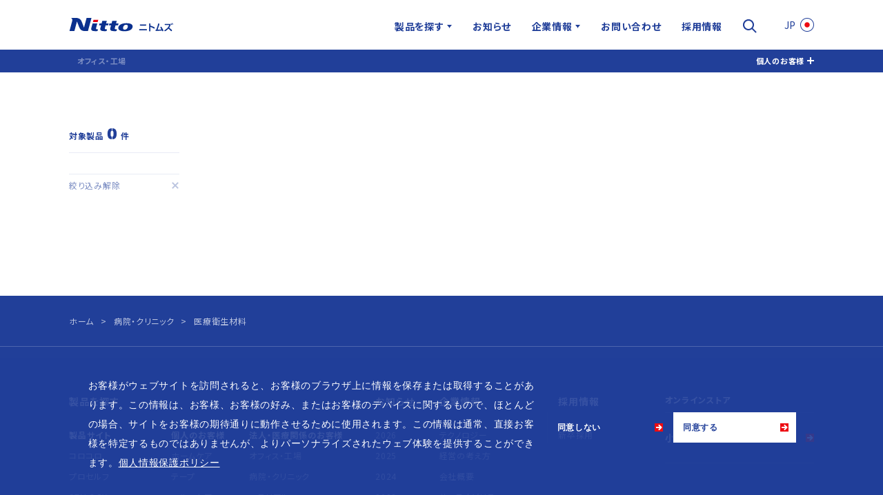

--- FILE ---
content_type: text/css
request_url: https://www.nitoms.com/cms/wp-content/themes/nitoms/style.css?_=1753234544
body_size: 702
content:
/*
Theme Name: Nitoms
Theme URI: https://www.nitoms.com
Author: Nitoms,Inc.
Author URI: https://www.nitoms.com
Description: nitoms corporate theme.
Requires at least: WordPress 5.1.1
Version: 1.0
License: Nitoms,Inc.
License URI: LICENSE
Text Domain: nitoms
Tags: custom-background, custom-logo, custom-menu, featured-images, threaded-comments, translation-ready

This theme, like WordPress, is licensed under the GPL.
Use it to make something cool, have fun, and share what you've learned with others.

Twenty Nineteen is based on Underscores https://underscores.me/, (C) 2012-2018 Automattic, Inc.
Underscores is distributed under the terms of the GNU GPL v2 or later.

Normalizing styles have been helped along thanks to the fine work of
Nicolas Gallagher and Jonathan Neal https://necolas.github.io/normalize.css/
*/


--- FILE ---
content_type: text/css
request_url: https://www.nitoms.com/assets/ss/ss_search.css
body_size: 6143
content:
/*
* ss_search.css
* http://www.syncsearch.jp/
*
* @version 1.10.0
* @date 2020-11-19
*/

@charset "UTF-8";
div#ss-main {
  margin: 20px 0px 20px 0px;
  font-family: -apple-system, BlinkMacSystemFont, "Helvetica Neue", "Segoe UI","ヒラギノ角ゴ ProN W3", Meiryo, sans-serif;
  width: 100%;
}

@media screen and (max-width: 640px) {
  div#ss-main {
    width: 100%;
  }
}

@media screen and (min-width: 641px) and (max-width: 768px) {
  div#ss-main {
    width: 100%;
  }
}

@media screen and (min-width: 769px) {
  div#ss-main {
    width: 100%;
  }
}

div#ss-main.left {
  margin-top: 15px;
}

div#ss-main.center {
  text-align: center;
  margin: 15px auto 0px auto;
}

div#ss-main.sp {
  width: 100%;
}

div#ss-main a {
  color: #0076bf;
  text-decoration: none;
}

div#ss-main.center #ss-form, div#ss-main.center #ss-content {
  text-align: left;
}

/* === Search Form === */
#ss-form {
  margin-bottom: 10px;
}

#ss-form div.ss-search {
  margin: 10px 0px 10px 0px;
}

#ss-form div.ss-categories {
  margin-top: 10px;
}

#ss-form div.ss-categories fieldset.ss-category-field {
  border: none;
  padding: 0;
  margin: 5px 0px 5px 0px;
}

@media screen and (max-width: 640px) {
  div#ss-main.css3 #ss-form {
    position: relative;
  }
}

div#ss-main.css3 #ss-form .ss-search-input {
  background: #fafafa none repeat scroll 0 0;
  border: medium none;
  -webkit-box-shadow: 1px 1px 2px #ccc inset;
  box-shadow: 1px 1px 2px #ccc inset;
  -webkit-box-sizing: border-box;
  box-sizing: border-box;
  height: 38px;
  padding: 0 7px;
  width: 300px;
  ime-mode: active;
  font-size: 16px;
}

@media screen and (max-width: 640px) {
  div#ss-main.css3 #ss-form .ss-search-input {
    width: 100%;
  }
}

div#ss-main.css3 #ss-form .ss-search-button {
  background: rgba(0, 0, 0, 0) -webkit-gradient(linear, left top, left bottom, from(#bbbbbb), color-stop(70%, #b9b9b9), to(#cccccc)) repeat scroll 0 0;
  background: rgba(0, 0, 0, 0) -webkit-linear-gradient(top, #bbbbbb 0%, #b9b9b9 70%, #cccccc 100%) repeat scroll 0 0;
  background: rgba(0, 0, 0, 0) linear-gradient(to bottom, #bbbbbb 0%, #b9b9b9 70%, #cccccc 100%) repeat scroll 0 0;
  filter: progid:DXImageTransform.Microsoft.gradient(startColorstr='#bbbbbb', endColorstr='#cccccc', GradientType=0);
  /* IE7,8,9 */
  height: 38px;
  color: #FFF;
  border: medium none;
  cursor: pointer;
  width: 6em;
  font-size: 14px;
  vertical-align: top;
  border-radius: 0;
}

@media screen and (max-width: 640px) {
  div#ss-main.css3 #ss-form .ss-search-button {
    position: absolute;
    right: 0;
    top: 0;
  }
}

div#ss-main.css3 #ss-form fieldset.ss-category-field input[type=radio],
div#ss-main.css3 #ss-form fieldset.ss-category-field input[type=checkbox] {
  display: inline-block;
  margin-right: 6px;
}

div#ss-main.css3 #ss-form fieldset.ss-category-field input[type=radio] + label,
div#ss-main.css3 #ss-form fieldset.ss-category-field input[type=checkbox] + label {
  position: relative;
  display: inline-block;
  margin-right: 12px;
  font-size: 14px;
  line-height: 26px;
  cursor: pointer;
}

div#ss-main.css3 #ss-form fieldset.ss-category-field input[type=radio],
div#ss-main.css3 #ss-form fieldset.ss-category-field input[type=checkbox] {
  display: none;
  margin: 0;
}

div#ss-main.css3 #ss-form fieldset.ss-category-field input[type=radio] + label,
div#ss-main.css3 #ss-form fieldset.ss-category-field input[type=checkbox] + label {
  padding: 0 0 0 24px;
}

div#ss-main.css3 #ss-form fieldset.ss-category-field input[type=radio] + label::before,
div#ss-main.css3 #ss-form fieldset.ss-category-field input[type=checkbox] + label::before {
  content: "";
  position: absolute;
  top: 50%;
  left: 0;
  -webkit-box-sizing: border-box;
  box-sizing: border-box;
  display: block;
  width: 18px;
  height: 18px;
  margin-top: -9px;
  background: #FFF;
}

div#ss-main.css3 #ss-form fieldset.ss-category-field input[type=radio] + label::before {
  border: 2px solid #ccc;
  border-radius: 30px;
}

div#ss-main.css3 #ss-form fieldset.ss-category-field input[type=checkbox] + label::before {
  border: 2px solid #ccc;
}

div#ss-main.css3 #ss-form fieldset.ss-category-field input[type=radio]:checked + label::after,
div#ss-main.css3 #ss-form fieldset.ss-category-field input[type=checkbox]:checked + label::after {
  content: "";
  position: absolute;
  top: 50%;
  -webkit-box-sizing: border-box;
  box-sizing: border-box;
  display: block;
}

div#ss-main.css3 #ss-form fieldset.ss-category-field input[type=radio]:checked + label::after {
  left: 5px;
  width: 8px;
  height: 8px;
  margin-top: -4px;
  background: #444444;
  border-radius: 8px;
}

div#ss-main.css3 #ss-form fieldset.ss-category-field input[type=checkbox]:checked + label::after {
  left: 3px;
  width: 16px;
  height: 8px;
  margin-top: -8px;
  border-left: 3px solid #444444;
  border-bottom: 3px solid #444444;
  -webkit-transform: rotate(-45deg);
  -ms-transform: rotate(-45deg);
  transform: rotate(-45deg);
}

div#ss-main.css3.blue #ss-form .ss-search-input {
  background: #f2f6f8 none repeat scroll 0 0;
}

div#ss-main.css3.blue #ss-form .ss-search-button {
  background: rgba(0, 0, 0, 0) -webkit-gradient(linear, left top, left bottom, from(#0073a8), color-stop(70%, #007db7), to(#0087c6)) repeat scroll 0 0;
  background: rgba(0, 0, 0, 0) -webkit-linear-gradient(top, #0073a8 0%, #007db7 70%, #0087c6 100%) repeat scroll 0 0;
  background: rgba(0, 0, 0, 0) linear-gradient(to bottom, #0073a8 0%, #007db7 70%, #0087c6 100%) repeat scroll 0 0;
  filter: progid:DXImageTransform.Microsoft.gradient(startColorstr='#0073a8', endColorstr='#0087c6', GradientType=0);
  /* IE7,8,9 */
}

div#ss-main.css3.blue #ss-form fieldset.ss-category-field input[type=radio]:checked + label::after {
  background: #0076bf;
}

div#ss-main.css3.blue #ss-form fieldset.ss-category-field input[type=checkbox]:checked + label::after {
  border-left: 3px solid #0076bf;
  border-bottom: 3px solid #0076bf;
}

div#ss-main.ie6 #ss-form .ss-search-input,
div#ss-main.ie7 #ss-form .ss-search-input,
div#ss-main.ie8 #ss-form .ss-search-input {
  width: 300px;
  height: 17px;
  ime-mode: active;
}

div#ss-main.ie6 #ss-form .ss-search-button,
div#ss-main.ie7 #ss-form .ss-search-button,
div#ss-main.ie8 #ss-form .ss-search-button {
  vertical-align: bottom;
}

div#ss-main.ie8 #ss-form fieldset.ss-category-field input[type=radio],
div#ss-main.ie8 #ss-form fieldset.ss-category-field input[type=checkbox] {
  margin-right: 2px;
  vertical-align: text-bottom;
}

div#ss-main.ie8 #ss-form fieldset.ss-category-field input[type=radio] + label,
div#ss-main.ie8 #ss-form fieldset.ss-category-field input[type=checkbox] + label {
  margin-right: 12px;
}

#ss-form div.ss-groups {
  margin-top: 10px;
}

#ss-form div.ss-groups fieldset.ss-group-field {
  border: none;
  padding: 0;
  margin: 5px 0px 5px 0px;
}

div#ss-main.css3 #ss-form fieldset.ss-group-field input[type=radio] {
  display: inline-block;
  margin-right: 6px;
  display: none;
  margin: 0;
}

div#ss-main.css3 #ss-form fieldset.ss-group-field input[type=radio] + label {
  position: relative;
  display: inline-block;
  margin-right: 12px;
  font-size: 14px;
  line-height: 26px;
  cursor: pointer;
  padding: 0 0 0 24px;
}

div#ss-main.css3 #ss-form fieldset.ss-group-field input[type=radio] + label::before {
  content: "";
  position: absolute;
  top: 50%;
  left: 0;
  -webkit-box-sizing: border-box;
  box-sizing: border-box;
  display: block;
  width: 18px;
  height: 18px;
  margin-top: -9px;
  background: #FFF;
  border: 2px solid #ccc;
  border-radius: 30px;
}

div#ss-main.css3 #ss-form fieldset.ss-group-field input[type=radio]:checked + label::after {
  content: "";
  position: absolute;
  top: 50%;
  -webkit-box-sizing: border-box;
  box-sizing: border-box;
  display: block;
  left: 5px;
  width: 8px;
  height: 8px;
  margin-top: -4px;
  background: #444444;
  border-radius: 8px;
}

div#ss-main.css3.blue #ss-form fieldset.ss-group-field input[type=radio]:checked + label::after {
  background: #0076bf;
}

div#ss-main.ie8 #ss-form fieldset.ss-group-field input[type=radio] {
  margin-right: 2px;
  vertical-align: text-bottom;
}

div#ss-main.ie8 #ss-form fieldset.ss-group-field input[type=radio] + label {
  margin-right: 12px;
}

div#ss-main a.ss-category-linked-list-item__link {
  cursor: pointer;
}

div#ss-main a.ss-category-linked-list-item__link--disabled {
  color: inherit;
  cursor: default;
}

.ss-keyword-ranking-heading {
  margin-bottom: 0;
}

ul.ss-keyword-ranks {
  margin: 0;
  padding-left: 0;
}

ul.ss-keyword-ranks li.ss-keyword-rank {
  cursor: pointer;
  display: inline-block;
  margin: 5px;
  padding: 5px;
}

/* === Navication === */
div#ss-navi {
  padding: 5px 0px 5px 0px;
  margin-bottom: 20px;
  border-top: 1px solid #E4E4E4;
  border-bottom: 1px solid #E4E4E4;
  background-color: #FAFAFA;
  font-size: 87.5%;
}

div#ss-navi:after {
  content: "";
  display: block;
  clear: both;
}

div#ss-navi div.ss-navi-left {
  display: inline-block;
  text-align: left;
}

div#ss-navi div.ss-navi-left span#ss-total-hits {
  padding-left: 10px;
}

@media screen and (max-width: 640px) {
  div#ss-navi div.ss-navi-left span#ss-total-hits {
    padding-left: 0px;
  }
}

div#ss-navi div.ss-navi-left span#ss-show-counts {
  padding-left: 10px;
}

@media screen and (max-width: 640px) {
  div#ss-navi div.ss-navi-left span#ss-show-counts {
    display: none;
  }
}

div#ss-navi div.ss-navi-right {
  min-width: 100px;
  float: right;
  display: inline-block;
}

div#ss-navi div.ss-navi-right span#ss-sort-match {
  color: #0076bf;
  cursor: pointer;
}

div#ss-navi div.ss-navi-right span#ss-sort-date {
  margin-left: 8px;
  color: #0076bf;
  cursor: pointer;
}

div#ss-navi div.ss-navi-right span#ss-sort-match.selected,
div#ss-navi div.ss-navi-right span#ss-sort-date.selected {
  font-weight: bold;
  color: #444;
}

div#ss-main.ie7 div#ss-navi div.ss-navi-right,
div#ss-main.ie6 div#ss-navi div.ss-navi-right {
  position: relative;
  top: -16px;
}

#ss-main.ie8 #ss-navi {
  margin-bottom: 0;
}

#ss-main .SS_hitCount {
  display: inline-block;
}

#ss-main .SS_hitCount--select {
  padding: 5px 3px;
}

#ss-main.css3 .SS_hitCount--radio input[type=radio] {
  display: inline-block;
  margin-right: 6px;
  display: none;
  margin: 0;
}

#ss-main.css3 .SS_hitCount--radio input[type=radio] + label {
  position: relative;
  display: inline-block;
  margin-right: 12px;
  font-size: 14px;
  line-height: 26px;
  cursor: pointer;
  padding: 0 0 0 24px;
}

#ss-main.css3 .SS_hitCount--radio input[type=radio] + label::before {
  content: "";
  position: absolute;
  top: 50%;
  left: 0;
  -webkit-box-sizing: border-box;
  box-sizing: border-box;
  display: block;
  width: 18px;
  height: 18px;
  margin-top: -9px;
  background: #FFF;
  border: 2px solid #ccc;
  border-radius: 30px;
}

#ss-main.css3 .SS_hitCount--radio input[type=radio]:checked + label::after {
  content: "";
  position: absolute;
  top: 50%;
  -webkit-box-sizing: border-box;
  box-sizing: border-box;
  display: block;
  left: 5px;
  width: 8px;
  height: 8px;
  margin-top: -4px;
  background: #444444;
  border-radius: 8px;
}

#ss-main.css3.blue .SS_hitCount--radio input[type=radio]:checked + label::after {
  background: #0076bf;
}

/* === AdResult === */
div#ss-ad-result {
  margin-bottom: 25px;
  padding: 5px 0px 0px 5px;
  background-color: #E8F4FF;
  border: 1px solid #D2EAFF;
  text-align: center;
  width: 100%;
}

div#ss-ad-result div.ss-ad-item {
  padding: 0px;
  margin-top: 0px;
  margin-bottom: 10px;
  line-height: 1.2em;
  text-align: left;
}

div#ss-ad-result div.ss-ad-item::after {
  clear: both;
  content: "";
  display: block;
}

div#ss-ad-result div.ss-ad-item div.ss-ad-image {
  float: left;
  width: 170px;
  border: 1px solid #CCC;
  background-color: #FFF;
}

@media screen and (max-width: 640px) {
  div#ss-ad-result div.ss-ad-item div.ss-ad-image {
    display: none;
  }
}

div#ss-ad-result div.ss-ad-item div.ss-ad-image img {
  padding: 4px;
}

div#ss-ad-result div.ss-ad-item div.ss-ad-page {
  float: left;
  margin-left: 15px;
  line-height: 1.5em;
  padding-top: 2px;
  margin-bottom: 20px;
}

@media screen and (max-width: 640px) {
  div#ss-ad-result div.ss-ad-item div.ss-ad-page {
    width: 100%;
  }
}

@media screen and (min-width: 641px) and (max-width: 768px) {
  div#ss-ad-result div.ss-ad-item div.ss-ad-page {
    width: calc(100% - 190px);
  }
}

@media screen and (min-width: 769px) {
  div#ss-ad-result div.ss-ad-item div.ss-ad-page {
    width: calc(100% - 190px);
  }
}

div#ss-ad-result div.ss-ad-item div.ss-ad-page .ss-ad-title {
  font-size: 110%;
  margin: 0px 0px 6px 0px;
  padding: 0;
}

div#ss-ad-result div.ss-ad-item div.ss-ad-page div.ss-ad-summary {
  margin: 4px 0px;
  font-size: 100%;
  color: #333;
}

div#ss-ad-result div.ss-ad-item div.ss-ad-page div.ss-ad-summary span.ss-highlight {
  font-weight: bold;
}

@media screen and (max-width: 640px) {
  div#ss-ad-result div.ss-ad-item div.ss-ad-page div.ss-ad-summary {
    display: -webkit-box;
    -webkit-box-orient: vertical;
    -webkit-line-clamp: 3;
    overflow: hidden;
  }
}

div#ss-ad-result div.ss-ad-item .ss-ad-url a {
  color: #006F00;
  word-break: break-all;
}

div#ss-ad-result div.ss-ad-item .ss-ad-content-length {
  color: #333;
  font-size: 90%;
}

div#ss-ad-result div.ss-ad-item .ss-ad-last-modified {
  margin-left: 5px;
  color: #333;
  font-size: 90%;
}

/* === Result === */
div#ss-result {
  padding-left: 7px;
  /* adjust to ad-image */
}

div#ss-result div.ss-item {
  margin-bottom: 20px;
  line-height: 1.2em;
  text-align: left;
  clear: both;
}

div#ss-result div.ss-item::after {
  clear: both;
  content: "";
  display: block;
}

div#ss-result div.ss-item div.ss-image {
  width: 170px;
  float: left;
}

@media screen and (max-width: 640px) {
  div#ss-result div.ss-item div.ss-image {
    display: none;
  }
}

div#ss-result div.ss-item div.ss-image img {
  width: 160px;
  padding: 4px;
  border: 1px solid #CCC;
}

div#ss-result div.ss-item div.ss-page {
  width: 820px;
  float: left;
  margin-left: 15px;
  line-height: 1.5em;
  padding-top: 2px;
  margin-bottom: 20px;
}

div#ss-result div.ss-item div.ss-page .ss-title {
  font-size: 110%;
  margin: 0px 0px 6px 0px;
  padding: 0;
}

div#ss-result div.ss-item div.ss-page .ss-file-type {
  font-size: 85%;
  padding-right: 5px;
}

div#ss-result div.ss-item div.ss-page .ss-summary {
  font-size: 100%;
  color: #333;
}

div#ss-result div.ss-item div.ss-page .ss-summary span.ss-highlight {
  font-weight: bold;
}

@media screen and (max-width: 640px) {
  div#ss-result div.ss-item div.ss-page .ss-summary {
    display: -webkit-box;
    -webkit-box-orient: vertical;
    -webkit-line-clamp: 3;
    overflow: hidden;
  }
}

div#ss-result div.ss-item .ss-url a {
  color: #006F00;
  word-break: break-all;
}

div#ss-result div.ss-item .ss-content-type {
  font-weight: bold;
  color: #333;
}

div#ss-result div.ss-item .ss-content-length {
  color: #333;
  font-size: 90%;
}

div#ss-result div.ss-item .ss-last-modified {
  margin-left: 5px;
  color: #333;
  font-size: 90%;
}

div#ss-main.css3 div#ss-result div.ss-item div.ss-page {
  width: calc(100% - 190px);
}

@media screen and (max-width: 640px) {
  div#ss-main.css3 div#ss-result div.ss-item div.ss-page {
    width: 100%;
    margin: 10px auto;
    padding-bottom: 20px;
    border-bottom: 1px dotted #ccc;
  }
}

#ss-main.ie8 #ss-result {
  overflow: hidden;
}

#ss-main.ie8 .ss-item {
  overflow: hidden;
  margin-top: 20px;
  margin-bottom: 0;
}

#ss-main.ie8 .ss-item .ss-page {
  margin-bottom: 0;
}

.ss-icon img {
  width: 20px;
  height: 20px;
  vertical-align: text-bottom;
}

/* === Pagination === */
div.ss-pagination {
  position: relative;
  top: 20px;
  margin-bottom: 40px;
  clear: left;
  text-align: center;
}

div.ss-pagination span {
  margin: 0px 3px 0px 3px;
}

div.ss-pagination .ss-select-page {
  border: 1px solid #EEE;
  background-color: #FAFAFA;
  padding: 2px 8px 2px 8px;
  width: 20px;
  position: relative;
  /* for IE bug */
}

div.ss-pagination .ss-page-prev, div.ss-pagination .ss-page-next {
  color: #0076bf;
  cursor: pointer;
}

div.ss-pagination .ss-page {
  border: 1px solid #EEE;
  padding: 1px 7px 1px 7px;
  width: 20px;
  position: relative;
  /* for IE bug */
  color: #0076bf;
  cursor: pointer;
}

#ss-main.ie8 .ss-pagination {
  margin-top: 20px;
}

/* === NotFound === */
div#ss-not-found, div.ss-multiview-not-found {
  font-size: 100%;
  margin: 20px 0px 15px 5px;
  text-align: left;
}

div#ss-not-found #ss-hint, div.ss-multiview-not-found #ss-hint {
  margin: 15px 0px 0px 5px;
}

div#ss-not-found ul#ss-hint-message, div.ss-multiview-not-found ul#ss-hint-message {
  margin-top: 0;
  padding-left: 0;
}

div#ss-not-found ul#ss-hint-message li, div.ss-multiview-not-found ul#ss-hint-message li {
  margin-left: 25px;
}

/* === Preview === */
div#ss-preview {
  position: absolute;
  z-index: 100;
  width: 436px;
  height: 336px;
  background: url([data-uri]) no-repeat 0 0;
  display: none;
}

div#ss-preview div#ss-preview-container {
  width: 407px;
  height: 307px;
  margin: 16px 0px 0px 16px;
  background: url([data-uri]) no-repeat 0 0;
}

div#ss-preview img#ss-preview-image {
  border: 1px solid #CCCCCC;
}

div#ss-main.ie6 div#ss-preview, body.ie7 div#ss-preview {
  background: url(//image.syncsearch.jp/image/preview.gif) no-repeat 0 0;
}

div#ss-main.ie6 div#ss-preview-container, body.ie7 div#ss-preview-container {
  background: url(//image.syncsearch.jp/image/shadow.png) no-repeat 0 0;
}

div#ss-loading-animation {
  margin: 100px auto;
  font-size: 25px;
  width: 1em;
  height: 1em;
  border-radius: 50%;
  position: relative;
  text-indent: -9999em;
  -webkit-animation: load5 1.1s infinite ease;
  animation: load5 1.1s infinite ease;
  -webkit-transform: translateZ(0);
  -ms-transform: translateZ(0);
  transform: translateZ(0);
}

@-webkit-keyframes load5 {
  0%,
  100% {
    -webkit-box-shadow: 0em -2.6em 0em 0em #808080, 1.8em -1.8em 0 0em rgba(128, 128, 128, 0.2), 2.5em 0em 0 0em rgba(128, 128, 128, 0.2), 1.75em 1.75em 0 0em rgba(128, 128, 128, 0.2), 0em 2.5em 0 0em rgba(128, 128, 128, 0.2), -1.8em 1.8em 0 0em rgba(128, 128, 128, 0.2), -2.6em 0em 0 0em rgba(128, 128, 128, 0.5), -1.8em -1.8em 0 0em rgba(128, 128, 128, 0.7);
    box-shadow: 0em -2.6em 0em 0em #808080, 1.8em -1.8em 0 0em rgba(128, 128, 128, 0.2), 2.5em 0em 0 0em rgba(128, 128, 128, 0.2), 1.75em 1.75em 0 0em rgba(128, 128, 128, 0.2), 0em 2.5em 0 0em rgba(128, 128, 128, 0.2), -1.8em 1.8em 0 0em rgba(128, 128, 128, 0.2), -2.6em 0em 0 0em rgba(128, 128, 128, 0.5), -1.8em -1.8em 0 0em rgba(128, 128, 128, 0.7);
  }
  12.5% {
    -webkit-box-shadow: 0em -2.6em 0em 0em rgba(128, 128, 128, 0.7), 1.8em -1.8em 0 0em #808080, 2.5em 0em 0 0em rgba(128, 128, 128, 0.2), 1.75em 1.75em 0 0em rgba(128, 128, 128, 0.2), 0em 2.5em 0 0em rgba(128, 128, 128, 0.2), -1.8em 1.8em 0 0em rgba(128, 128, 128, 0.2), -2.6em 0em 0 0em rgba(128, 128, 128, 0.2), -1.8em -1.8em 0 0em rgba(128, 128, 128, 0.5);
    box-shadow: 0em -2.6em 0em 0em rgba(128, 128, 128, 0.7), 1.8em -1.8em 0 0em #808080, 2.5em 0em 0 0em rgba(128, 128, 128, 0.2), 1.75em 1.75em 0 0em rgba(128, 128, 128, 0.2), 0em 2.5em 0 0em rgba(128, 128, 128, 0.2), -1.8em 1.8em 0 0em rgba(128, 128, 128, 0.2), -2.6em 0em 0 0em rgba(128, 128, 128, 0.2), -1.8em -1.8em 0 0em rgba(128, 128, 128, 0.5);
  }
  25% {
    -webkit-box-shadow: 0em -2.6em 0em 0em rgba(128, 128, 128, 0.5), 1.8em -1.8em 0 0em rgba(128, 128, 128, 0.7), 2.5em 0em 0 0em #808080, 1.75em 1.75em 0 0em rgba(128, 128, 128, 0.2), 0em 2.5em 0 0em rgba(128, 128, 128, 0.2), -1.8em 1.8em 0 0em rgba(128, 128, 128, 0.2), -2.6em 0em 0 0em rgba(128, 128, 128, 0.2), -1.8em -1.8em 0 0em rgba(128, 128, 128, 0.2);
    box-shadow: 0em -2.6em 0em 0em rgba(128, 128, 128, 0.5), 1.8em -1.8em 0 0em rgba(128, 128, 128, 0.7), 2.5em 0em 0 0em #808080, 1.75em 1.75em 0 0em rgba(128, 128, 128, 0.2), 0em 2.5em 0 0em rgba(128, 128, 128, 0.2), -1.8em 1.8em 0 0em rgba(128, 128, 128, 0.2), -2.6em 0em 0 0em rgba(128, 128, 128, 0.2), -1.8em -1.8em 0 0em rgba(128, 128, 128, 0.2);
  }
  37.5% {
    -webkit-box-shadow: 0em -2.6em 0em 0em rgba(128, 128, 128, 0.2), 1.8em -1.8em 0 0em rgba(128, 128, 128, 0.5), 2.5em 0em 0 0em rgba(128, 128, 128, 0.7), 1.75em 1.75em 0 0em #808080, 0em 2.5em 0 0em rgba(128, 128, 128, 0.2), -1.8em 1.8em 0 0em rgba(128, 128, 128, 0.2), -2.6em 0em 0 0em rgba(128, 128, 128, 0.2), -1.8em -1.8em 0 0em rgba(128, 128, 128, 0.2);
    box-shadow: 0em -2.6em 0em 0em rgba(128, 128, 128, 0.2), 1.8em -1.8em 0 0em rgba(128, 128, 128, 0.5), 2.5em 0em 0 0em rgba(128, 128, 128, 0.7), 1.75em 1.75em 0 0em #808080, 0em 2.5em 0 0em rgba(128, 128, 128, 0.2), -1.8em 1.8em 0 0em rgba(128, 128, 128, 0.2), -2.6em 0em 0 0em rgba(128, 128, 128, 0.2), -1.8em -1.8em 0 0em rgba(128, 128, 128, 0.2);
  }
  50% {
    -webkit-box-shadow: 0em -2.6em 0em 0em rgba(128, 128, 128, 0.2), 1.8em -1.8em 0 0em rgba(128, 128, 128, 0.2), 2.5em 0em 0 0em rgba(128, 128, 128, 0.5), 1.75em 1.75em 0 0em rgba(128, 128, 128, 0.7), 0em 2.5em 0 0em #808080, -1.8em 1.8em 0 0em rgba(128, 128, 128, 0.2), -2.6em 0em 0 0em rgba(128, 128, 128, 0.2), -1.8em -1.8em 0 0em rgba(128, 128, 128, 0.2);
    box-shadow: 0em -2.6em 0em 0em rgba(128, 128, 128, 0.2), 1.8em -1.8em 0 0em rgba(128, 128, 128, 0.2), 2.5em 0em 0 0em rgba(128, 128, 128, 0.5), 1.75em 1.75em 0 0em rgba(128, 128, 128, 0.7), 0em 2.5em 0 0em #808080, -1.8em 1.8em 0 0em rgba(128, 128, 128, 0.2), -2.6em 0em 0 0em rgba(128, 128, 128, 0.2), -1.8em -1.8em 0 0em rgba(128, 128, 128, 0.2);
  }
  62.5% {
    -webkit-box-shadow: 0em -2.6em 0em 0em rgba(128, 128, 128, 0.2), 1.8em -1.8em 0 0em rgba(128, 128, 128, 0.2), 2.5em 0em 0 0em rgba(128, 128, 128, 0.2), 1.75em 1.75em 0 0em rgba(128, 128, 128, 0.5), 0em 2.5em 0 0em rgba(128, 128, 128, 0.7), -1.8em 1.8em 0 0em #808080, -2.6em 0em 0 0em rgba(128, 128, 128, 0.2), -1.8em -1.8em 0 0em rgba(128, 128, 128, 0.2);
    box-shadow: 0em -2.6em 0em 0em rgba(128, 128, 128, 0.2), 1.8em -1.8em 0 0em rgba(128, 128, 128, 0.2), 2.5em 0em 0 0em rgba(128, 128, 128, 0.2), 1.75em 1.75em 0 0em rgba(128, 128, 128, 0.5), 0em 2.5em 0 0em rgba(128, 128, 128, 0.7), -1.8em 1.8em 0 0em #808080, -2.6em 0em 0 0em rgba(128, 128, 128, 0.2), -1.8em -1.8em 0 0em rgba(128, 128, 128, 0.2);
  }
  75% {
    -webkit-box-shadow: 0em -2.6em 0em 0em rgba(128, 128, 128, 0.2), 1.8em -1.8em 0 0em rgba(128, 128, 128, 0.2), 2.5em 0em 0 0em rgba(128, 128, 128, 0.2), 1.75em 1.75em 0 0em rgba(128, 128, 128, 0.2), 0em 2.5em 0 0em rgba(128, 128, 128, 0.5), -1.8em 1.8em 0 0em rgba(128, 128, 128, 0.7), -2.6em 0em 0 0em #808080, -1.8em -1.8em 0 0em rgba(128, 128, 128, 0.2);
    box-shadow: 0em -2.6em 0em 0em rgba(128, 128, 128, 0.2), 1.8em -1.8em 0 0em rgba(128, 128, 128, 0.2), 2.5em 0em 0 0em rgba(128, 128, 128, 0.2), 1.75em 1.75em 0 0em rgba(128, 128, 128, 0.2), 0em 2.5em 0 0em rgba(128, 128, 128, 0.5), -1.8em 1.8em 0 0em rgba(128, 128, 128, 0.7), -2.6em 0em 0 0em #808080, -1.8em -1.8em 0 0em rgba(128, 128, 128, 0.2);
  }
  87.5% {
    -webkit-box-shadow: 0em -2.6em 0em 0em rgba(128, 128, 128, 0.2), 1.8em -1.8em 0 0em rgba(128, 128, 128, 0.2), 2.5em 0em 0 0em rgba(128, 128, 128, 0.2), 1.75em 1.75em 0 0em rgba(128, 128, 128, 0.2), 0em 2.5em 0 0em rgba(128, 128, 128, 0.2), -1.8em 1.8em 0 0em rgba(128, 128, 128, 0.5), -2.6em 0em 0 0em rgba(128, 128, 128, 0.7), -1.8em -1.8em 0 0em #808080;
    box-shadow: 0em -2.6em 0em 0em rgba(128, 128, 128, 0.2), 1.8em -1.8em 0 0em rgba(128, 128, 128, 0.2), 2.5em 0em 0 0em rgba(128, 128, 128, 0.2), 1.75em 1.75em 0 0em rgba(128, 128, 128, 0.2), 0em 2.5em 0 0em rgba(128, 128, 128, 0.2), -1.8em 1.8em 0 0em rgba(128, 128, 128, 0.5), -2.6em 0em 0 0em rgba(128, 128, 128, 0.7), -1.8em -1.8em 0 0em #808080;
  }
}

@keyframes load5 {
  0%,
  100% {
    -webkit-box-shadow: 0em -2.6em 0em 0em #808080, 1.8em -1.8em 0 0em rgba(128, 128, 128, 0.2), 2.5em 0em 0 0em rgba(128, 128, 128, 0.2), 1.75em 1.75em 0 0em rgba(128, 128, 128, 0.2), 0em 2.5em 0 0em rgba(128, 128, 128, 0.2), -1.8em 1.8em 0 0em rgba(128, 128, 128, 0.2), -2.6em 0em 0 0em rgba(128, 128, 128, 0.5), -1.8em -1.8em 0 0em rgba(128, 128, 128, 0.7);
    box-shadow: 0em -2.6em 0em 0em #808080, 1.8em -1.8em 0 0em rgba(128, 128, 128, 0.2), 2.5em 0em 0 0em rgba(128, 128, 128, 0.2), 1.75em 1.75em 0 0em rgba(128, 128, 128, 0.2), 0em 2.5em 0 0em rgba(128, 128, 128, 0.2), -1.8em 1.8em 0 0em rgba(128, 128, 128, 0.2), -2.6em 0em 0 0em rgba(128, 128, 128, 0.5), -1.8em -1.8em 0 0em rgba(128, 128, 128, 0.7);
  }
  12.5% {
    -webkit-box-shadow: 0em -2.6em 0em 0em rgba(128, 128, 128, 0.7), 1.8em -1.8em 0 0em #808080, 2.5em 0em 0 0em rgba(128, 128, 128, 0.2), 1.75em 1.75em 0 0em rgba(128, 128, 128, 0.2), 0em 2.5em 0 0em rgba(128, 128, 128, 0.2), -1.8em 1.8em 0 0em rgba(128, 128, 128, 0.2), -2.6em 0em 0 0em rgba(128, 128, 128, 0.2), -1.8em -1.8em 0 0em rgba(128, 128, 128, 0.5);
    box-shadow: 0em -2.6em 0em 0em rgba(128, 128, 128, 0.7), 1.8em -1.8em 0 0em #808080, 2.5em 0em 0 0em rgba(128, 128, 128, 0.2), 1.75em 1.75em 0 0em rgba(128, 128, 128, 0.2), 0em 2.5em 0 0em rgba(128, 128, 128, 0.2), -1.8em 1.8em 0 0em rgba(128, 128, 128, 0.2), -2.6em 0em 0 0em rgba(128, 128, 128, 0.2), -1.8em -1.8em 0 0em rgba(128, 128, 128, 0.5);
  }
  25% {
    -webkit-box-shadow: 0em -2.6em 0em 0em rgba(128, 128, 128, 0.5), 1.8em -1.8em 0 0em rgba(128, 128, 128, 0.7), 2.5em 0em 0 0em #808080, 1.75em 1.75em 0 0em rgba(128, 128, 128, 0.2), 0em 2.5em 0 0em rgba(128, 128, 128, 0.2), -1.8em 1.8em 0 0em rgba(128, 128, 128, 0.2), -2.6em 0em 0 0em rgba(128, 128, 128, 0.2), -1.8em -1.8em 0 0em rgba(128, 128, 128, 0.2);
    box-shadow: 0em -2.6em 0em 0em rgba(128, 128, 128, 0.5), 1.8em -1.8em 0 0em rgba(128, 128, 128, 0.7), 2.5em 0em 0 0em #808080, 1.75em 1.75em 0 0em rgba(128, 128, 128, 0.2), 0em 2.5em 0 0em rgba(128, 128, 128, 0.2), -1.8em 1.8em 0 0em rgba(128, 128, 128, 0.2), -2.6em 0em 0 0em rgba(128, 128, 128, 0.2), -1.8em -1.8em 0 0em rgba(128, 128, 128, 0.2);
  }
  37.5% {
    -webkit-box-shadow: 0em -2.6em 0em 0em rgba(128, 128, 128, 0.2), 1.8em -1.8em 0 0em rgba(128, 128, 128, 0.5), 2.5em 0em 0 0em rgba(128, 128, 128, 0.7), 1.75em 1.75em 0 0em #808080, 0em 2.5em 0 0em rgba(128, 128, 128, 0.2), -1.8em 1.8em 0 0em rgba(128, 128, 128, 0.2), -2.6em 0em 0 0em rgba(128, 128, 128, 0.2), -1.8em -1.8em 0 0em rgba(128, 128, 128, 0.2);
    box-shadow: 0em -2.6em 0em 0em rgba(128, 128, 128, 0.2), 1.8em -1.8em 0 0em rgba(128, 128, 128, 0.5), 2.5em 0em 0 0em rgba(128, 128, 128, 0.7), 1.75em 1.75em 0 0em #808080, 0em 2.5em 0 0em rgba(128, 128, 128, 0.2), -1.8em 1.8em 0 0em rgba(128, 128, 128, 0.2), -2.6em 0em 0 0em rgba(128, 128, 128, 0.2), -1.8em -1.8em 0 0em rgba(128, 128, 128, 0.2);
  }
  50% {
    -webkit-box-shadow: 0em -2.6em 0em 0em rgba(128, 128, 128, 0.2), 1.8em -1.8em 0 0em rgba(128, 128, 128, 0.2), 2.5em 0em 0 0em rgba(128, 128, 128, 0.5), 1.75em 1.75em 0 0em rgba(128, 128, 128, 0.7), 0em 2.5em 0 0em #808080, -1.8em 1.8em 0 0em rgba(128, 128, 128, 0.2), -2.6em 0em 0 0em rgba(128, 128, 128, 0.2), -1.8em -1.8em 0 0em rgba(128, 128, 128, 0.2);
    box-shadow: 0em -2.6em 0em 0em rgba(128, 128, 128, 0.2), 1.8em -1.8em 0 0em rgba(128, 128, 128, 0.2), 2.5em 0em 0 0em rgba(128, 128, 128, 0.5), 1.75em 1.75em 0 0em rgba(128, 128, 128, 0.7), 0em 2.5em 0 0em #808080, -1.8em 1.8em 0 0em rgba(128, 128, 128, 0.2), -2.6em 0em 0 0em rgba(128, 128, 128, 0.2), -1.8em -1.8em 0 0em rgba(128, 128, 128, 0.2);
  }
  62.5% {
    -webkit-box-shadow: 0em -2.6em 0em 0em rgba(128, 128, 128, 0.2), 1.8em -1.8em 0 0em rgba(128, 128, 128, 0.2), 2.5em 0em 0 0em rgba(128, 128, 128, 0.2), 1.75em 1.75em 0 0em rgba(128, 128, 128, 0.5), 0em 2.5em 0 0em rgba(128, 128, 128, 0.7), -1.8em 1.8em 0 0em #808080, -2.6em 0em 0 0em rgba(128, 128, 128, 0.2), -1.8em -1.8em 0 0em rgba(128, 128, 128, 0.2);
    box-shadow: 0em -2.6em 0em 0em rgba(128, 128, 128, 0.2), 1.8em -1.8em 0 0em rgba(128, 128, 128, 0.2), 2.5em 0em 0 0em rgba(128, 128, 128, 0.2), 1.75em 1.75em 0 0em rgba(128, 128, 128, 0.5), 0em 2.5em 0 0em rgba(128, 128, 128, 0.7), -1.8em 1.8em 0 0em #808080, -2.6em 0em 0 0em rgba(128, 128, 128, 0.2), -1.8em -1.8em 0 0em rgba(128, 128, 128, 0.2);
  }
  75% {
    -webkit-box-shadow: 0em -2.6em 0em 0em rgba(128, 128, 128, 0.2), 1.8em -1.8em 0 0em rgba(128, 128, 128, 0.2), 2.5em 0em 0 0em rgba(128, 128, 128, 0.2), 1.75em 1.75em 0 0em rgba(128, 128, 128, 0.2), 0em 2.5em 0 0em rgba(128, 128, 128, 0.5), -1.8em 1.8em 0 0em rgba(128, 128, 128, 0.7), -2.6em 0em 0 0em #808080, -1.8em -1.8em 0 0em rgba(128, 128, 128, 0.2);
    box-shadow: 0em -2.6em 0em 0em rgba(128, 128, 128, 0.2), 1.8em -1.8em 0 0em rgba(128, 128, 128, 0.2), 2.5em 0em 0 0em rgba(128, 128, 128, 0.2), 1.75em 1.75em 0 0em rgba(128, 128, 128, 0.2), 0em 2.5em 0 0em rgba(128, 128, 128, 0.5), -1.8em 1.8em 0 0em rgba(128, 128, 128, 0.7), -2.6em 0em 0 0em #808080, -1.8em -1.8em 0 0em rgba(128, 128, 128, 0.2);
  }
  87.5% {
    -webkit-box-shadow: 0em -2.6em 0em 0em rgba(128, 128, 128, 0.2), 1.8em -1.8em 0 0em rgba(128, 128, 128, 0.2), 2.5em 0em 0 0em rgba(128, 128, 128, 0.2), 1.75em 1.75em 0 0em rgba(128, 128, 128, 0.2), 0em 2.5em 0 0em rgba(128, 128, 128, 0.2), -1.8em 1.8em 0 0em rgba(128, 128, 128, 0.5), -2.6em 0em 0 0em rgba(128, 128, 128, 0.7), -1.8em -1.8em 0 0em #808080;
    box-shadow: 0em -2.6em 0em 0em rgba(128, 128, 128, 0.2), 1.8em -1.8em 0 0em rgba(128, 128, 128, 0.2), 2.5em 0em 0 0em rgba(128, 128, 128, 0.2), 1.75em 1.75em 0 0em rgba(128, 128, 128, 0.2), 0em 2.5em 0 0em rgba(128, 128, 128, 0.2), -1.8em 1.8em 0 0em rgba(128, 128, 128, 0.5), -2.6em 0em 0 0em rgba(128, 128, 128, 0.7), -1.8em -1.8em 0 0em #808080;
  }
}

/* facet drill down -- start */
.ss-drill-down {
  list-style: none;
  margin: 0;
  padding: 0;
}

.ss-drill-down--root {
  border: 1px solid #ccc;
  border-top: 0;
}

.ss-drill-down--sub {
  overflow: hidden;
}

.ss-drill-down__item {
  border-top: 1px solid #ccc;
  color: #000;
  cursor: pointer;
  padding-left: .5em;
  position: relative;
}

.ss-drill-down__item:not(.ss-drill-down__item--opened) > .ss-drill-down--sub {
  display: none;
}

.ss-drill-down__item .ss-category {
  cursor: pointer;
  margin: 0;
  position: absolute;
  top: 1em;
}

.ss-drill-down__label {
  cursor: pointer;
  display: block;
  padding: .5em 0 .5em 1.2em;
}

.ss-drill-down__item--noresult:not(.ss-drill-down__item__has-sub-category) > .ss-drill-down__label:hover {
  cursor: default;
}

.ss-drill-down__item:not(.ss-drill-down__item--checked):not(.ss-drill-down__item--noresult) > .ss-drill-down__label > .ss-drill-down__label__text:hover {
  border-bottom: 1px solid currentColor;
}

#ss-content.ss-content--show-drill-down > .ss-content-drill-down {
  margin: 20px 0;
  word-break: break-all;
}

@media screen and (min-width: 769px) {
  #ss-content.ss-content--show-drill-down > .ss-content-drill-down {
    margin: 0;
  }
  #ss-content.ss-content--show-drill-down--left > div, #ss-content.ss-content--show-drill-down--right > div {
    -webkit-box-sizing: border-box;
    box-sizing: border-box;
    width: 80%;
  }
  #ss-content.ss-content--show-drill-down--left > div.ss-content-drill-down, #ss-content.ss-content--show-drill-down--right > div.ss-content-drill-down {
    width: 20%;
  }
  #ss-content.ss-content--show-drill-down--left > div {
    float: right;
  }
  #ss-content.ss-content--show-drill-down--left > div.ss-content-drill-down {
    float: left;
    padding-right: 20px;
  }
  #ss-content.ss-content--show-drill-down--right > div {
    float: left;
  }
  #ss-content.ss-content--show-drill-down--right > div.ss-content-drill-down {
    float: right;
    padding-left: 20px;
  }
}

/* facet drill down -- end */
@media screen and (min-width: 641px) and (max-width: 768px) {
  div#ss-wrapper {
    display: -webkit-box;
    display: -webkit-flex;
    display: -ms-flexbox;
    display: flex;
  }
}

@media screen and (min-width: 769px) {
  div#ss-wrapper {
    display: -webkit-box;
    display: -webkit-flex;
    display: -ms-flexbox;
    display: flex;
  }
}

div.ss-multiview {
  clear: both;
}

div.ss-multiview div.ss-multiview-viewTitle {
  margin-bottom: 10px;
}

div.ss-multiview div.ss-multiview-result div.ss-item {
  margin-bottom: 30px;
  line-height: 1.2em;
  text-align: left;
  clear: both;
}

div.ss-multiview div.ss-multiview-result div.ss-item::after {
  clear: both;
  content: "";
  display: block;
}

div.ss-multiview div.ss-multiview-result div.ss-item div.ss-page {
  float: left;
  line-height: 1.5em;
  padding-top: 2px;
}

div.ss-multiview div.ss-multiview-result div.ss-item div.ss-page .ss-title {
  font-size: 110%;
  margin: 0px 0px 6px 0px;
  padding: 0;
}

div.ss-multiview div.ss-multiview-result div.ss-item div.ss-page .ss-file-type {
  font-size: 85%;
  padding-right: 5px;
}

div.ss-multiview div.ss-multiview-result div.ss-item div.ss-page .ss-summary {
  font-size: 100%;
  color: #333;
}

div.ss-multiview div.ss-multiview-result div.ss-item div.ss-page .ss-summary span.ss-highlight {
  font-weight: bold;
}

@media screen and (max-width: 640px) {
  div.ss-multiview div.ss-multiview-result div.ss-item div.ss-page .ss-summary {
    display: -webkit-box;
    -webkit-box-orient: vertical;
    -webkit-line-clamp: 3;
    overflow: hidden;
  }
}

div.ss-multiview div.ss-multiview-result div.ss-item .ss-url a {
  color: #006F00;
  word-break: break-all;
}

div#ss-multiview-container {
  margin: 75px 0px 0px 0px;
}

div#ss-multiview-container a {
  color: #0076bf;
  text-decoration: none;
}

div#ss-multiview-container div.ss-multiview {
  margin: 50px 20px 50px 20px;
  clear: both;
}

@media screen and (min-width: 641px) and (max-width: 768px) {
  div#ss-multiview-container div.ss-multiview {
    width: 200px;
  }
}

@media screen and (min-width: 769px) {
  div#ss-multiview-container div.ss-multiview {
    width: 400px;
  }
}

div#ss-multiview-container div.ss-multiview div.ss-multiview-viewTitle {
  margin-bottom: 10px;
}

div#ss-multiview-container div.ss-multiview div.ss-multiview-result div.ss-item {
  margin-bottom: 30px;
  line-height: 1.2em;
  text-align: left;
  clear: both;
}

div#ss-multiview-container div.ss-multiview div.ss-multiview-result div.ss-item::after {
  clear: both;
  content: "";
  display: block;
}

div#ss-multiview-container div.ss-multiview div.ss-multiview-result div.ss-item div.ss-page {
  float: left;
  line-height: 1.5em;
  padding-top: 2px;
}

div#ss-multiview-container div.ss-multiview div.ss-multiview-result div.ss-item div.ss-page .ss-title {
  font-size: 110%;
  margin: 0px 0px 6px 0px;
  padding: 0;
}

div#ss-multiview-container div.ss-multiview div.ss-multiview-result div.ss-item div.ss-page .ss-file-type {
  font-size: 85%;
  padding-right: 5px;
}

div#ss-multiview-container div.ss-multiview div.ss-multiview-result div.ss-item div.ss-page .ss-summary {
  font-size: 100%;
  color: #333;
}

div#ss-multiview-container div.ss-multiview div.ss-multiview-result div.ss-item div.ss-page .ss-summary span.ss-highlight {
  font-weight: bold;
}

@media screen and (max-width: 640px) {
  div#ss-multiview-container div.ss-multiview div.ss-multiview-result div.ss-item div.ss-page .ss-summary {
    display: -webkit-box;
    -webkit-box-orient: vertical;
    -webkit-line-clamp: 3;
    overflow: hidden;
  }
}

div#ss-multiview-container div.ss-multiview div.ss-multiview-result div.ss-item .ss-url a {
  color: #006F00;
  word-break: break-all;
}

/* === Navication === */
div.ss-multiview-navi {
  padding: 5px 0px 5px 0px;
  margin-bottom: 20px;
  border-top: 1px solid #E4E4E4;
  border-bottom: 1px solid #E4E4E4;
  background-color: #FAFAFA;
  font-size: 87.5%;
}

div.ss-multiview-navi:after {
  content: "";
  display: block;
  clear: both;
}

div.ss-multiview-navi span.ss-multiview-total-hits {
  padding-left: 10px;
}

@media screen and (max-width: 640px) {
  div.ss-multiview-navi span.ss-multiview-total-hits {
    padding-left: 0px;
  }
}

div.ss-multiview-navi span.ss-multiview-show-counts {
  padding-left: 10px;
}

@media screen and (max-width: 640px) {
  div.ss-multiview-navi span.ss-multiview-show-counts {
    display: none;
  }
}

#ss-maybe {
  margin-bottom: 0;
  display: -webkit-inline-box;
  display: -webkit-inline-flex;
  display: -ms-inline-flexbox;
  display: inline-flex;
}

a.ss-maybe-link {
  cursor: pointer;
}


--- FILE ---
content_type: application/javascript
request_url: https://www.nitoms.com/assets/js/reload.js?_=1757483094
body_size: 1427
content:
/*! js-cookie v3.0.5 | MIT */
!function(e,t){"object"==typeof exports&&"undefined"!=typeof module?module.exports=t():"function"==typeof define&&define.amd?define(t):(e="undefined"!=typeof globalThis?globalThis:e||self,function(){var n=e.Cookies,o=e.Cookies=t();o.noConflict=function(){return e.Cookies=n,o}}())}(this,(function(){"use strict";function e(e){for(var t=1;t<arguments.length;t++){var n=arguments[t];for(var o in n)e[o]=n[o]}return e}var t=function t(n,o){function r(t,r,i){if("undefined"!=typeof document){"number"==typeof(i=e({},o,i)).expires&&(i.expires=new Date(Date.now()+864e5*i.expires)),i.expires&&(i.expires=i.expires.toUTCString()),t=encodeURIComponent(t).replace(/%(2[346B]|5E|60|7C)/g,decodeURIComponent).replace(/[()]/g,escape);var c="";for(var u in i)i[u]&&(c+="; "+u,!0!==i[u]&&(c+="="+i[u].split(";")[0]));return document.cookie=t+"="+n.write(r,t)+c}}return Object.create({set:r,get:function(e){if("undefined"!=typeof document&&(!arguments.length||e)){for(var t=document.cookie?document.cookie.split("; "):[],o={},r=0;r<t.length;r++){var i=t[r].split("="),c=i.slice(1).join("=");try{var u=decodeURIComponent(i[0]);if(o[u]=n.read(c,u),e===u)break}catch(e){}}return e?o[e]:o}},remove:function(t,n){r(t,"",e({},n,{expires:-1}))},withAttributes:function(n){return t(this.converter,e({},this.attributes,n))},withConverter:function(n){return t(e({},this.converter,n),this.attributes)}},{attributes:{value:Object.freeze(o)},converter:{value:Object.freeze(n)}})}({read:function(e){return'"'===e[0]&&(e=e.slice(1,-1)),e.replace(/(%[\dA-F]{2})+/gi,decodeURIComponent)},write:function(e){return encodeURIComponent(e).replace(/%(2[346BF]|3[AC-F]|40|5[BDE]|60|7[BCD])/g,decodeURIComponent)}},{path:"/"});return t}));
(function() {
  // REQUIRE: js.cookie.min.js
  function reloadPage() {
    const value = Cookies.get('_ul_cookie_consent_flag');
    const page = window.location.href;
    if (value != 1) {
      Cookies.set('_ul_cookie_consent_flag', 1);
      window.location.href = page;
    }
  }
  // スクリプトを動的に読み込む関数
  function loadScripts() {
    reloadPage();
    window.__has_ul_consent = true;
  }

  // クッキーの値を取得する関数（同意後のみ使用）
  function getCookieValue(name) {
    const value = `; ${document.cookie}`;
    const parts = value.split(`; ${name}=`);
    if (parts.length === 2)
      return parts
        .pop()
        .split(';')
        .shift();
    return null; // クッキーが存在しない場合はnullを返す
  }

  // allow_cookie イベントをリスンして、スクリプトを読み込む
  function onAllowCookie() {
    document.body.removeEventListener('allow_cookie', onAllowCookie);
    
    // 同意後にクッキーの値をチェック
    const cookieConsent = getCookieValue('_ul_cookie_consent');
    
    // クッキーが正しく設定されているかチェックしてからスクリプト読み込み
    if (cookieConsent === 'allow') {
      loadScripts();
    }
  }

  // DOM構築を待ってからイベントリスナーを設定
  function setupEventListener() {
    if (document.body) {
      document.body.addEventListener('allow_cookie', onAllowCookie);
    } else {
      // bodyがまだ存在しない場合は少し待って再試行
      setTimeout(setupEventListener, 10);
    }
  }

  // DOMContentLoadedまたはページ読み込み完了を待つ
  if (document.readyState === 'loading') {
    document.addEventListener('DOMContentLoaded', setupEventListener);
  } else {
    // すでにDOMが読み込まれている場合は即座に実行
    setupEventListener();
  }
})();


--- FILE ---
content_type: image/svg+xml
request_url: https://www.nitoms.com/assets/img/logo_brand_stalogy.svg
body_size: 3189
content:
<?xml version="1.0" encoding="utf-8"?>
<!-- Generator: Adobe Illustrator 26.3.1, SVG Export Plug-In . SVG Version: 6.00 Build 0)  -->
<svg version="1.1" id="レイヤー_1" xmlns="http://www.w3.org/2000/svg" xmlns:xlink="http://www.w3.org/1999/xlink" x="0px"
	 y="0px" width="83.5px" height="17px" viewBox="0 0 83.5 17" style="enable-background:new 0 0 83.5 17;" xml:space="preserve">
<style type="text/css">
	.st0{fill:#241D1B;}
</style>
<g>
	<path class="st0" d="M7.4,16c-0.7,0.5-1.5,0.9-3,0.9c-2.3,0-3.5-1.3-3.5-1.3c0,0-0.1,0.3-0.1,0.6l0,0.1h-0.8l0-2.7h1l0,0.1
		c0.3,0.6,1,1.2,1.1,1.2c0.8,0.8,1.7,0.9,2.4,0.9c1.5,0,2-0.8,1.9-1.5c-0.1-0.9-0.7-1.4-1.5-1.8c-0.5-0.3-2.9-1.3-3.5-1.8
		C-0.3,9.1,0.1,7.4,1,6.6c1.1-1,3.8-1.5,6.1,0.1c0-0.1,0-0.3,0-0.6l0-0.1l0.9,0l0,2.7h-1l0-0.1C5.5,5.5,2.2,6.8,2.2,8.2
		c0,0.7,0.4,1.1,1.3,1.5c0.6,0.3,3.1,1.5,3.8,2.1C8.9,13,8.4,15.2,7.4,16 M63.2,12.1c0.4,0,0.9,0,1.1,0.2c0.1,0.2,0.2,0.5,0.2,0.8
		v1.8c-0.2,0.2-0.5,0.5-0.9,0.6c-0.7,0.2-1.6,0.3-2.3,0.1c-0.7-0.1-1.3-0.3-2-1.1c-0.5-0.6-1-2-0.9-3.3c0-1.2,0.3-2.1,0.9-3
		c0.5-0.7,1.5-1.2,2.5-1.2c0.7,0,1.6,0,2.4,0.4c0.4,0.2,1.1,0.6,1.2,1.6h0.8c0-0.4,0-2.8,0-3.2h-0.8C65.3,6.6,64.5,6.1,64,6
		c-3.8-0.8-5.7,0.9-6.4,1.5c-2,1.9-2.2,7,1.6,8.7c2.6,1.1,4.6,0.5,5.4,0.1c0.9-0.4,1.5-1.3,1.6-1.3l0-1.7c0-0.4,0-0.8,0.1-0.9
		c0.2-0.3,0.5-0.3,1.1-0.3v-0.8h-4.2V12.1z M53.4,7.3c0.7,0.8,1.3,2,1.3,4v0v0c0,2.1-0.6,3.3-1.3,4c-1,1.1-2.2,1.6-3.6,1.7
		c-0.3,0-0.6,0-0.7,0c-1.4-0.1-2.5-0.6-3.6-1.7c-0.7-0.8-1.3-2-1.3-4v0v0c0-2.1,0.6-3.3,1.3-4c1-1.1,2.2-1.6,3.6-1.7
		c0.2,0,0.6,0,0.7,0C51.2,5.6,52.3,6.1,53.4,7.3 M52.6,11.3c0-1.3-0.3-2.4-0.8-3.3c-0.4-0.8-1.2-1.5-2.3-1.5c-1.1,0-1.9,0.7-2.3,1.5
		c-0.4,0.8-0.8,2-0.8,3.3c0,1.3,0.3,2.4,0.8,3.3c0.4,0.8,1.2,1.5,2.3,1.5c1.1,0,1.9-0.7,2.3-1.5C52.2,13.7,52.6,12.6,52.6,11.3
		 M28.9,0.5L27.5,0l-1.9,4.2l0.8,0.3L28.9,0.5z M42.5,14.1c-0.1,0.8-0.6,1.2-1.1,1.3c-0.6,0.2-1.6,0.3-2.4,0.3l-0.4,0
		c-0.4-0.1-0.6-0.1-0.8-0.2c-0.1-0.1-0.3-0.2-0.3-0.4v-2.4v-1.4V7.5c0-0.4,0.4-0.7,1.1-0.7V5.9h-4.4v0.9c0.8,0,1.1,0.2,1.1,0.7v7.6
		c0,0.4-0.4,0.7-1.1,0.7v0.8h3.2c2.4,0,6.1,0,6.1,0l0-2.5H42.5z M31.4,15.3c0.3,0.3,0.5,0.4,1.1,0.4l0,0.8c-0.6,0-4.5,0-5.1,0l0-0.8
		c0.6,0,0.8-0.1,1-0.2c0.2-0.1,0.3-0.3,0.3-0.5c0-0.3-0.2-0.5-0.2-0.6L28,13.5l-4.9,0l-0.4,0.7c-0.1,0.1-0.3,0.5-0.3,0.8
		c-0.1,0.4,0.1,0.7,1.1,0.7v0.8c-0.5,0-3.6,0-4,0l0-0.8c0.5,0,0.7,0,0.9-0.3c0.3-0.3,0.7-1,1-1.6L25.4,6h1
		C26.4,6,30.9,14.8,31.4,15.3 M27.3,12.3l-1.8-3.6l-1.8,3.6H27.3z M74.6,5.9L74.6,5.9l0,0.7h0v0.1c0.2,0,0.5,0,0.7,0.2
		c0.1,0.1,0.2,0.2,0,0.4c-0.5,0.8-2,3.3-2.1,3.4c0,0-1.4-2.3-2-3.4c-0.2-0.4-0.2-0.6,0.5-0.6V6.7V5.9h0h-4.2v0.8
		c0.8,0,1.1,0.1,1.5,0.6c0,0,0,0.1,0.1,0.1c0.1,0.1,0.2,0.3,0.3,0.4l2.5,3.8v3.3c0,0.5-0.5,0.7-1.3,0.7v0.8h0.2h4.4h0.2v-0.8
		c-0.7,0-1.3-0.1-1.3-0.7v-3.4c0,0,2.2-3.5,2.3-3.8c0.1-0.2,0.3-0.5,0.6-0.9c0.2-0.2,0.6-0.2,0.9-0.2V6.7V5.9H74.6z M19.5,6
		c0,0-9.3,0-9.3,0l0,2.4l0.8,0c0-0.5,0.3-0.9,0.5-1.1c0.4-0.3,0.7-0.3,1-0.3c0.6,0,0.9,0.2,1.1,0.3c0.1,0.1,0.2,0.2,0.2,0.4v4.9v2.4
		c0,0.5-0.5,0.7-1.3,0.7v0.8h4.8v-0.8c-0.7,0-1.3-0.1-1.3-0.7v-2.4V7.8c0-0.2,0.1-0.4,0.2-0.4c0.1-0.1,0.5-0.3,1.1-0.3
		c0.2,0,0.6,0,1,0.3c0.2,0.1,0.5,0.6,0.5,1.1l0.8,0L19.5,6z"/>
	<path class="st0" d="M79.9,6.1V4.3h-0.7V4h1.6v0.2h-0.7v1.8H79.9z M81.4,4h0.5l0.6,1.7L83,4h0.5v2h-0.3V4.2l-0.7,1.8h-0.3l-0.6-1.8
		v1.8h-0.3V4z"/>
</g>
</svg>


--- FILE ---
content_type: image/svg+xml
request_url: https://www.nitoms.com/assets/img/logo_brand_colocolo.svg
body_size: 4217
content:
<?xml version="1.0" encoding="utf-8"?>
<!-- Generator: Adobe Illustrator 26.3.1, SVG Export Plug-In . SVG Version: 6.00 Build 0)  -->
<svg version="1.1" id="レイヤー_1" xmlns="http://www.w3.org/2000/svg" xmlns:xlink="http://www.w3.org/1999/xlink" x="0px"
	 y="0px" width="60.4px" height="20px" viewBox="0 0 60.4 20" style="enable-background:new 0 0 60.4 20;" xml:space="preserve">
<style type="text/css">
	.st0{fill:#251E1C;}
</style>
<g>
	<g>
		<path class="st0" d="M28.9,5.8c-1-1-2.3-1.6-4.1-1.6h-1.5c-1.8,0-3.2,0.6-4.1,1.6c-0.7,0.8-1,1.9-1,2.9v5.2c0,1.1,0.3,2.2,1,2.9
			c1,1,2.3,1.6,4.1,1.6h1.5c1.8,0,3.2-0.6,4.1-1.6c0.7-0.8,1-1.9,1-2.9V8.8C30,7.7,29.6,6.6,28.9,5.8 M26,13.5
			c0,0.2-0.1,0.4-0.1,0.5c-0.1,0.1-0.4,0.4-1.2,0.4h-1.3c-0.8,0-1.1-0.2-1.2-0.4c0-0.1-0.1-0.2-0.1-0.5V9.2c0-0.2,0.1-0.4,0.1-0.5
			c0.1-0.1,0.4-0.4,1.2-0.4h1.3c0.8,0,1.1,0.2,1.2,0.4C25.9,8.8,26,9,26,9.2V13.5z"/>
		<path class="st0" d="M12.1,1.8H4C2.6,1.8,1.5,3,1.5,4.4c0,1.4,1.1,2.5,2.5,2.5v0h6.8c0.8,0,1.4,0.6,1.4,1.4v1.8V12
			c0,0.8-0.6,1.4-1.4,1.4H4c-1.4,0-2.5,1.1-2.5,2.5c0,1.4,1.1,2.5,2.5,2.5h8.1c3.3,0,4.8-2.5,4.8-4.2v-4.1V6
			C17,4.3,15.4,1.8,12.1,1.8"/>
		<path class="st0" d="M57.9,5.8c-1-1-2.3-1.6-4.1-1.6h-1.5c-1.8,0-3.2,0.6-4.1,1.6c-0.7,0.8-1,1.9-1,2.9v5.2c0,1.1,0.3,2.2,1,2.9
			c1,1,2.3,1.6,4.1,1.6h1.5c1.8,0,3.2-0.6,4.1-1.6c0.7-0.8,1-1.9,1-2.9V8.8C58.9,7.7,58.6,6.6,57.9,5.8 M54.9,13.5
			c0,0.2-0.1,0.4-0.1,0.5c-0.1,0.1-0.4,0.4-1.2,0.4h-1.3c-0.8,0-1.1-0.2-1.2-0.4c0-0.1-0.1-0.2-0.1-0.5V9.2c0-0.2,0.1-0.4,0.1-0.5
			c0.1-0.1,0.4-0.4,1.2-0.4h1.3c0.8,0,1.1,0.2,1.2,0.4c0,0.1,0.1,0.2,0.1,0.5V13.5z"/>
		<path class="st0" d="M33,0.3c-2.1,0-3.8,1.6-4,3.6c-1.2-0.8-2.6-1.3-4.3-1.3h-1.5c-2.1,0-3.8,0.7-5.1,1.9
			c-0.3-0.9-0.8-1.8-1.4-2.4c-0.8-0.8-2.3-1.8-4.6-1.8H4c-2.2,0-4,1.8-4,4c0,1.1,0.4,2.1,1.2,2.8C1.9,8,2.9,8.4,4,8.4h6.7v3.5H4
			c-2.2,0-4,1.8-4,4C0,17,0.4,18,1.2,18.7c0.8,0.8,1.8,1.2,2.8,1.2h8.1c2.3,0,3.8-1,4.6-1.8c0.3-0.3,0.5-0.6,0.7-0.9
			c0.2,0.3,0.3,0.5,0.5,0.7c1.3,1.4,3.1,2.1,5.3,2.1h1.5c2,0,3.7-0.6,4.9-1.8c0.1,0.2,0.3,0.4,0.4,0.5c0.8,0.8,1.8,1.2,2.8,1.2h8.1
			c2.3,0,3.8-1,4.6-1.8c0.3-0.3,0.5-0.5,0.7-0.9c0.2,0.2,0.3,0.5,0.5,0.7c1.3,1.4,3.1,2.1,5.3,2.1h1.5c2.2,0,4-0.7,5.3-2.1
			c0.9-1,1.4-2.4,1.4-4V8.8c0-1.5-0.5-3-1.4-4c-1.3-1.4-3.1-2.1-5.3-2.1h-1.5c-2,0-3.7,0.6-5,1.9c-0.3-0.9-0.8-1.7-1.4-2.4
			c-0.8-0.8-2.3-1.8-4.6-1.8H33z M29.5,4.4L29.5,4.4c0-2,1.6-3.6,3.5-3.6h8.1c2.1,0,3.5,0.9,4.2,1.7c0.7,0.7,1.2,1.6,1.4,2.6
			l0.1,0.5l0.4-0.5c1.2-1.3,2.8-1.9,4.9-1.9h1.5c2,0,3.7,0.7,4.9,1.9c0.8,0.9,1.3,2.2,1.3,3.6v5.2c0,1.4-0.5,2.7-1.3,3.6
			c-1.2,1.3-2.8,1.9-4.9,1.9h-1.5c-2,0-3.7-0.7-4.9-1.9c-0.2-0.3-0.4-0.6-0.6-0.9l-0.2-0.4l-0.2,0.4c-0.2,0.4-0.5,0.8-0.8,1.1
			c-0.8,0.8-2.1,1.7-4.2,1.7H33c-0.9,0-1.8-0.4-2.5-1c-0.2-0.2-0.4-0.4-0.5-0.7l-0.2-0.3l-0.2,0.3c-1.2,1.2-2.8,1.9-4.8,1.9h-1.5
			c-2,0-3.7-0.7-4.9-1.9c-0.3-0.3-0.5-0.6-0.7-1l-0.2-0.4l-0.2,0.4c-0.2,0.4-0.5,0.8-0.9,1.2c-0.8,0.8-2.1,1.7-4.3,1.7H4
			c-0.9,0-1.8-0.4-2.5-1c-0.7-0.7-1-1.5-1-2.5c0-1.9,1.6-3.5,3.5-3.5l6.8,0c0.2,0,0.4-0.2,0.4-0.4V8.3L11.1,8l-0.3-0.1L4,7.9
			c-0.9,0-1.8-0.4-2.5-1c-0.7-0.7-1-1.5-1-2.5c0-1.9,1.6-3.5,3.5-3.5h8.1c2.1,0,3.5,0.9,4.3,1.7c0.7,0.7,1.2,1.7,1.4,2.6l0.1,0.5
			l0.5-0.5c1.2-1.3,2.8-1.9,4.9-1.9h1.5c1.7,0,3.2,0.5,4.3,1.4L29.6,5L29.5,4.4z M18,4.8L18,4.8L18,4.8z"/>
		<path class="st0" d="M52.3,9.3L52.3,9.3l-0.3,0l0,0.3v3.7l0.3,0l0.1,0h1.3l0.1,0l0.3,0l0-0.3V9.3l-0.3,0l-0.1,0H52.3z M53.4,12.8
			h-0.9V9.9h0.9V12.8z"/>
		<path class="st0" d="M30.8,7.6c0.1,0.4,0.1,0.8,0.1,1.1v4.3l0.4-0.2c0.5-0.3,1.1-0.5,1.7-0.5l0,0h6.8c0.2,0,0.4-0.2,0.4-0.4V8.3
			L40.1,8c0,0-0.3-0.1-0.3-0.1H33c-0.6,0-1.3-0.2-1.8-0.5L30.7,7L30.8,7.6z M31.5,8.8c0-0.2,0-0.5,0-0.7c0.5,0.2,1.1,0.3,1.6,0.3
			h6.7v3.5H33h0c-0.5,0-1.1,0.1-1.6,0.3V8.8z"/>
		<path class="st0" d="M23.4,9.3L23.4,9.3l-0.3,0l0,0.3v3.7l0.3,0l0.1,0h1.3l0.1,0l0.3,0l0-0.3V9.3l-0.3,0l-0.1,0H23.4z M24.5,12.8
			h-0.9V9.9h0.9V12.8z"/>
		<path class="st0" d="M41.2,1.8H33c-1.4,0-2.5,1.1-2.5,2.5c0,1.4,1.1,2.5,2.5,2.5v0h6.8c0.8,0,1.4,0.6,1.4,1.4v1.8V12
			c0,0.8-0.6,1.4-1.4,1.4H33c-1.4,0-2.5,1.1-2.5,2.5c0,1.4,1.1,2.5,2.5,2.5h8.1c3.3,0,4.8-2.5,4.8-4.2v-4.1V6
			C46,4.3,44.4,1.8,41.2,1.8"/>
	</g>
	<g>
		<path class="st0" d="M56,0.2V0h1.7v0.2H57v1.9h-0.3V0.2H56z"/>
		<path class="st0" d="M58.5,0l0.7,1.8L59.9,0h0.4v2.1H60V0.4h0l-0.7,1.8h-0.2l-0.7-1.8h0v1.8h-0.3V0H58.5z"/>
	</g>
</g>
</svg>


--- FILE ---
content_type: image/svg+xml
request_url: https://www.nitoms.com/assets/img/btn_refinemenu.svg
body_size: 3911
content:
<svg xmlns="http://www.w3.org/2000/svg" width="96" height="96" viewBox="0 0 96 96">
  <defs>
    <style>
      .cls-2{fill:#fff;fill-rule:evenodd}
    </style>
  </defs>
  <path id="1639" fill="#213f99" d="M0 0h96v96H0z" data-name="1639"/>
  <path d="M33.981 67.182a9.95 9.95 0 0 1-1.314 2.953 9.78 9.78 0 0 1-1.314-2.827l-1.71.828a21.044 21.044 0 0 0 1.872 3.475 11.341 11.341 0 0 1-4.555 2.935 5.118 5.118 0 0 1 1.152 1.71 15.1 15.1 0 0 0 4.573-3.187 13.473 13.473 0 0 0 4.537 3.131 9.5 9.5 0 0 1 .972-1.963 10.639 10.639 0 0 1-4.3-2.611 15.058 15.058 0 0 0 1.855-3.637zm-12.55 1.855a3.349 3.349 0 0 1 .7-.09c1.512-.09 1.512-.09 2.035-.144v5.6a11.357 11.357 0 0 1-.108 1.909h1.963a10.746 10.746 0 0 1-.108-1.891V68.64c.288-.018.4-.036.828-.09.054.27.072.4.144.774l1.368-.558a17.902 17.902 0 0 0-.288-1.08 6.338 6.338 0 0 1 1.008 1.1 13.776 13.776 0 0 0 2.953-4.3l-1.674-.918a9.462 9.462 0 0 1-2.413 3.655 17.24 17.24 0 0 0-.7-1.909l-1.206.5a6.364 6.364 0 0 1 .45 1.242c-.648.072-.954.09-1.783.126a51.384 51.384 0 0 0 2.827-4.069 6.085 6.085 0 0 1 .486-.7v1.206a15.188 15.188 0 0 1 1.945-.108h5.024l-1.512.918a12.477 12.477 0 0 0 3.583 4.429 6.786 6.786 0 0 1 1.08-1.71 10.091 10.091 0 0 1-2.2-2.179 9.311 9.311 0 0 1-.954-1.458h1.026c.738 0 1.35.036 1.927.09v-1.965c-.558.054-1.17.09-1.963.09h-2.23v-.774a6.593 6.593 0 0 1 .09-1.314h-2.143a7.107 7.107 0 0 1 .09 1.35v.738h-1.782a14.634 14.634 0 0 1-1.981-.108v.738l-1.62-.9A17.423 17.423 0 0 1 24.6 64.5c-.27-.324-.378-.468-.684-.81a25.637 25.637 0 0 0 1.549-2.575c.252-.486.378-.72.5-.918l-1.729-.72a12.506 12.506 0 0 1-1.44 2.989c-.2-.216-.342-.36-.684-.7l-.882 1.53a17.788 17.788 0 0 1 2.107 2.323c.18.234.18.234.288.36-.306.432-.486.684-.954 1.278h-.72a5.094 5.094 0 0 1-.738-.054zm.63.576a17.363 17.363 0 0 1-.81 4.861l1.512.864a21.3 21.3 0 0 0 .9-5.384zm4.357.234a24.05 24.05 0 0 1 .612 3.961l1.458-.36a27 27 0 0 0-.7-3.907zm23.023-7.706a13.265 13.265 0 0 1-.342 2.5 11.674 11.674 0 0 1-2 4.285 9.679 9.679 0 0 1-2.377 2.3 10.283 10.283 0 0 1 1.425 1.574 11.5 11.5 0 0 0 2.431-2.467 10.585 10.585 0 0 0 1.962-4.393 12.734 12.734 0 0 0 2.017 4.267 12.994 12.994 0 0 0 2.881 2.809 8.649 8.649 0 0 1 1.188-1.891 10.8 10.8 0 0 1-3.961-4.625 12.357 12.357 0 0 1-1.188-5.222c0-.306 0-.558.036-.972a8.52 8.52 0 0 1-1.314.072h-2.575a7.987 7.987 0 0 1-1.494-.09v1.945a9.113 9.113 0 0 1 1.494-.09h1.819zm-9.057-.864a18.513 18.513 0 0 1 3.1 3.4l1.494-1.458a22.23 22.23 0 0 0-3.151-3.295zm-.27 7.13a6.639 6.639 0 0 1 1.224-.09h1.1v3.871a11.456 11.456 0 0 1-2.683 1.764L40.637 76l.27-.216c.126-.108.234-.2.54-.432a16.323 16.323 0 0 0 1.855-1.6 4.288 4.288 0 0 0 2.287 1.692 19.3 19.3 0 0 0 5.348.414c1.242 0 3.853-.054 5.456-.108a9.844 9.844 0 0 1 .54-2.143 49.63 49.63 0 0 1-6.68.378c-3.1 0-4.033-.126-4.9-.666a2.259 2.259 0 0 1-1.026-1.152v-3.761a18.521 18.521 0 0 1 .072-1.981 7.8 7.8 0 0 1-1.368.09h-1.475a8.044 8.044 0 0 1-1.44-.09v1.981zm20.7-5.492a14.005 14.005 0 0 1 1.422-.108c1.764-.072 2.2-.09 3.115-.162a60.453 60.453 0 0 1-1.134 3.763 6.413 6.413 0 0 0-3.4.864 4.531 4.531 0 0 0-2.233 3.943c0 1.963 1.224 3.421 2.881 3.421a2.845 2.845 0 0 0 2.467-1.71 23.989 23.989 0 0 0 1.782-4.426 13.752 13.752 0 0 1 4.051 1.242 7.329 7.329 0 0 1-1.6 2.665 8.465 8.465 0 0 1-2.791 1.891 6.543 6.543 0 0 1 1.638 1.62 10.437 10.437 0 0 0 2.719-2.035 8.5 8.5 0 0 0 1.962-3.169 18.4 18.4 0 0 1 2.485 1.674l.81-2.377a6.346 6.346 0 0 1-.828-.432 39.036 39.036 0 0 0-1.927-1.026 29.987 29.987 0 0 0 .324-3.817 5.838 5.838 0 0 1 .108-1.206l-2.269-.09a5.4 5.4 0 0 1 .072.954 19.55 19.55 0 0 1-.18 3.331 14.677 14.677 0 0 0-3.979-1.134c.162-.558 1.26-3.871 1.35-4.087a2.689 2.689 0 0 1 .378-.756l-1.423-1.228a1.366 1.366 0 0 1-.72.216c-.666.09-2.269.162-3.349.162a10.68 10.68 0 0 1-1.819-.09zm2.847 5.385a23.482 23.482 0 0 1-1.17 3.007c-.414.81-.684 1.134-1.026 1.134a1.179 1.179 0 0 1-.882-1.332 2.531 2.531 0 0 1 .684-1.728 3.562 3.562 0 0 1 2.394-1.081z" class="cls-2"/>
  <path id="1641" d="M43 42h10v4H43v-4zm-7-10h24v4H36v-4zm-6-10h36v4H30v-4z" class="cls-2" data-name="1641"/>
</svg>


--- FILE ---
content_type: image/svg+xml
request_url: https://www.nitoms.com/assets/img/logo.svg
body_size: 5302
content:
<svg id="レイヤー_1" data-name="レイヤー 1" xmlns="http://www.w3.org/2000/svg" width="846" height="120" viewBox="0 0 846 120"><title>logo</title><path d="M17.52013,4l-.1548.5855c8.3877,5.0239,11.358,13.8628,8.6724,23.9199L3.93573,110.647h39.5581L64.4,32.8199l17.8862,45.6909c8.9512,20.0913,18.0787,32.1362,50.5689,32.1362l20.1548-.02729L181.70273,4.0098h-39.559l-20.98,78.58941L104.83753,40.1387C98.01133,19.6875,86.59833,4,52.81313,4Z" style="fill:#0b308e"/><path d="M447.82431,111.8833c-35.62109,0-54.09079-11.8281-49.21869-32.7251,2.2265-9.5957,9.90531-17.9712,20.61231-23.518,11.52148-5.8999,26.46289-8.9815,44.91989-8.9815,35.24811,0,53.544,11.8223,48.75879,32.3697C507.99133,100.0552,484.18863,111.8833,447.82431,111.8833Zm12.92679-52.542c-13.85059,0-20.627,8.7432-23.55371,19.6871-1.2891,4.8002-1.4932,9.72409.07809,13.5288,1.79,4.3261,5.40042,6.6523,12.96781,6.6523,13.667,0,20.72949-9.10641,23.64062-20.0513,2.95511-10.9589.89551-19.8169-13.13278-19.8169Z" style="fill:#0b308e"/><path d="M295.44543,64.1734h19.96192l4.1719-15.4307H299.60464l5.52051-20.6055H268.75992l-5.55371,20.6055h-16.8828l-4.17,15.4307h16.8868l-5.57428,20.5991c-4.45111,16.6167,1.90039,26.189,28.84669,26.189,6.82331,0,13.80179,0,20.7334-.2705l4.01169-14.92-6.61331.09282c-7.10541,0-8.5419-.69731-10.09171-2.35351-2.43661-2.6455-.6192-8.084-.04791-10.17729Z" style="fill:#0b308e"/><polygon points="236.447 19.124 198.381 19.108 193.388 37.515 231.482 37.515 236.447 19.124" style="fill:#e50012"/><path d="M228.45181,48.7364H190.35313l-9.788,36.0361c-4.44389,16.6167,1.8867,26.189,28.82658,26.189,6.835,0,13.80761,0,20.7417-.2705l4.02741-14.92-6.48589.09282c-5.59421,0-6.98781-.69731-8.52051-2.35351-2.43849-2.6455-.61909-8.084-.0561-10.17729Z" style="fill:#0b308e"/><path d="M375.64853,64.1734h19.962L399.761,48.7427H379.79211l5.53611-20.6055H348.9718l-5.5625,20.6055H326.51672l-4.16891,15.4307H339.2345l-5.55957,20.5991c-4.4599,16.6167,1.874,26.189,28.82519,26.189,6.83692,0,13.81742,0,20.7334-.2705l4.0293-14.92-6.61521.09282c-7.12109,0-8.55758-.69731-10.0899-2.35351-2.43839-2.6455-.623-8.084-.0654-10.17729Z" style="fill:#0b308e"/><path d="M624.33105,95.16953c2.94379,0,4.99958.87832,4.99958,4.63275,0,3.02079-1.10047,4.9272-4.99958,4.9272H570.84259c-3.16547,0-5.07654-1.17279-5.07654-4.63274,0-3.306,1.24982-4.92721,5.07654-4.92721Z" style="fill:#0b308e"/><path d="M617.71448,56.82952c3.45111,0,5.7337.59776,5.7337,4.78671,0,3.02079-1.395,4.70555-4.41577,4.70555h-42.529c-3.16547,0-4.85443-1.39493-4.85443-4.7779,0-3.45995,1.76129-4.71436,4.85443-4.71436Z" style="fill:#0b308e"/><path d="M656.98285,107.895c0,3.46-1.2544,5.15352-4.93189,5.15352-4.63739,0-5.665-1.69358-5.665-5.15352V52.78526c0-3.08385,1.61657-4.77743,5.22125-4.77743,3.6051,0,5.37567,1.54425,5.37567,4.77743V66.32178a174.82542,174.82542,0,0,1,30.6095,12.58492c3.45526,1.9157,4.26587,2.79448,4.26587,4.85487,0,2.577-1.99268,6.62542-5.22583,6.62542-1.25446,0-2.35492-.37146-5.371-2.4272-2.94378-1.91106-16.25818-8.75863-24.27856-11.18583Z" style="fill:#0b308e"/><path d="M712.54565,76.11268c2.2779-7.43141,4.48761-16.41216,5.665-21.48406.8111-3.45995,1.32257-5.448,5.44849-5.448,3.45532,0,5.66083,2.065,5.66083,4.3429,0,.95577-.2945,2.13737-2.71753,10.22589-5.23053,17.508-10.307,31.42011-11.85132,35.3962,7.58075-.22631,23.98822-.74292,31.56482-1.3314-.81061-1.61659-3.89911-8.01571-6.69361-12.7259-1.54425-2.57189-2.20971-3.754-2.20971-4.99955,0-2.2867,2.57654-4.49223,5.59729-4.49223a4.38019,4.38019,0,0,1,3.67743,2.05575c2.28253,2.94844,7.79821,12.9522,10.89135,18.91216,2.278,4.41989,3.82221,7.28208,3.82221,9.78163,0,2.72631-2.94342,5.00883-6.03656,5.00883-2.93915,0-3.52814-1.32676-5.36676-5.5157-8.02039.806-15.37946,1.39446-22.81085,1.98341-3.74976.29864-21.70618,1.62122-23.61725,1.62122-3.46,0-5.73779-1.24977-5.73779-5.08117,0-2.05622.80175-3.74978,2.05615-4.41108.96-.51614,1.9834-.58847,4.93182-.58847C706.43634,94.72573,710.7793,81.92749,712.54565,76.11268Z" style="fill:#0b308e"/><path d="M776.81232,61.74746c-3.23822,0-5.00885-1.62122-5.00885-4.70972,0-3.31016,2.06036-4.63738,5.00885-4.63738h34.38153a8.33551,8.33551,0,0,1,8.11542,10.59734,50.20209,50.20209,0,0,1-1.92914,4.70045,100.1599,100.1599,0,0,1-9.157,15.53383c3.09314,2.35023,6.18165,4.63738,18.24622,15.22545,3.31482,2.871,4.70972,4.34754,4.70972,6.10882,0,3.6051-3.16083,6.47609-5.96,6.47609-1.62122,0-2.8664-.883-4.85444-2.94335-2.79449-2.93917-9.71435-10.22588-17.95642-17.44025C792.2594,102.5782,777.98511,111.482,774.086,111.482c-2.7945,0-4.55573-3.012-4.55573-5.29867,0-2.05621.5838-2.86219,6.02759-5.73365,12.80243-6.84246,25.60065-20.16147,31.70947-34.581a11.56215,11.56215,0,0,0,1.10511-3.02079c0-1.10045-1.03229-1.10045-1.54425-1.10045Z" style="fill:#0b308e"/><path d="M824.21375,48.30648a1.81032,1.81032,0,0,0-.77393-.14051,2.98924,2.98924,0,0,0-3.14587,2.824l-.002.04287c0,.69746.281,1.11853,1.259,2.44529a28.35645,28.35645,0,0,1,3.05231,5.42573c.77448,1.88834,1.33142,3.07922,3.01154,3.07922a3.02122,3.02122,0,0,0,3.012-2.93917C830.62671,57.43192,826.37848,49.07629,824.21375,48.30648Z" style="fill:#0b308e"/><path d="M834.0097,45.50782a1.79883,1.79883,0,0,0-.84722-.14051,2.86786,2.86786,0,0,0-3.06818,2.65246q-.00531.073-.0069.1462c0,.62975.204.98266,1.119,2.45039a28.84773,28.84773,0,0,1,2.84369,5.48834c.90607,2.23754,1.25433,3.2202,3.00726,3.2202a3.01737,3.01737,0,0,0,3.0069-2.93918C840.06427,54.84611,836.17407,46.35,834.0097,45.50782Z" style="fill:#0b308e"/></svg>

--- FILE ---
content_type: application/javascript
request_url: https://www.nitoms.com/cms/wp-content/themes/nitoms/js/products.bundle.js?_=1757471199
body_size: 6108
content:
!function(t){function e(e){for(var r,a,l=e[0],c=e[1],u=e[2],f=0,d=[];f<l.length;f++)a=l[f],Object.prototype.hasOwnProperty.call(o,a)&&o[a]&&d.push(o[a][0]),o[a]=0;for(r in c)Object.prototype.hasOwnProperty.call(c,r)&&(t[r]=c[r]);for(s&&s(e);d.length;)d.shift()();return i.push.apply(i,u||[]),n()}function n(){for(var t,e=0;e<i.length;e++){for(var n=i[e],r=!0,l=1;l<n.length;l++){var c=n[l];0!==o[c]&&(r=!1)}r&&(i.splice(e--,1),t=a(a.s=n[0]))}return t}var r={},o={5:0},i=[];function a(e){if(r[e])return r[e].exports;var n=r[e]={i:e,l:!1,exports:{}};return t[e].call(n.exports,n,n.exports,a),n.l=!0,n.exports}a.m=t,a.c=r,a.d=function(t,e,n){a.o(t,e)||Object.defineProperty(t,e,{enumerable:!0,get:n})},a.r=function(t){"undefined"!=typeof Symbol&&Symbol.toStringTag&&Object.defineProperty(t,Symbol.toStringTag,{value:"Module"}),Object.defineProperty(t,"__esModule",{value:!0})},a.t=function(t,e){if(1&e&&(t=a(t)),8&e)return t;if(4&e&&"object"==typeof t&&t&&t.__esModule)return t;var n=Object.create(null);if(a.r(n),Object.defineProperty(n,"default",{enumerable:!0,value:t}),2&e&&"string"!=typeof t)for(var r in t)a.d(n,r,function(e){return t[e]}.bind(null,r));return n},a.n=function(t){var e=t&&t.__esModule?function(){return t.default}:function(){return t};return a.d(e,"a",e),e},a.o=function(t,e){return Object.prototype.hasOwnProperty.call(t,e)},a.p="";var l=window.webpackJsonp=window.webpackJsonp||[],c=l.push.bind(l);l.push=e,l=l.slice();for(var u=0;u<l.length;u++)e(l[u]);var s=c;i.push([297,0]),n()}({224:function(t,e,n){"use strict";n.r(e);var r=n(40),o=n(24);for(var i in o)["default"].indexOf(i)<0&&function(t){n.d(e,t,(function(){return o[t]}))}(i);var a=n(31),l=Object(a.a)(o.default,r.render,r.staticRenderFns,!1,null,null,null);e.default=l.exports},225:function(t,e,n){"use strict";var r=n(260);n.o(r,"render")&&n.d(e,"render",(function(){return r.render})),n.o(r,"staticRenderFns")&&n.d(e,"staticRenderFns",(function(){return r.staticRenderFns}))},24:function(t,e,n){"use strict";n.r(e);var r=n(25),o=n.n(r);for(var i in r)["default"].indexOf(i)<0&&function(t){n.d(e,t,(function(){return r[t]}))}(i);e.default=o.a},25:function(t,e,n){"use strict";Object.defineProperty(e,"__esModule",{value:!0}),e.default=void 0;e.default={data:function(){return{loaded:!1,location:"",target:"",flag:!1,through:0}},mounted:function(){this.loaded=this.$parent.loaded},methods:{do_transition:function(t,e,n){void 0===n&&(this.target=""),this.location=t,this.flag=e,this.target=n},transition:function(){this.flag?(this.$parent.get_token()||this.$parent.set_token("l"+(new Date).getTime()),this.through?this.$parent.close_modal():"_blank"===this.target?(window.open(this.location,"blank"),window.location.reload()):window.location.href=this.location):"_blank"===this.target?window.open(this.location,"blank"):window.location.href=this.location}}}},260:function(t,e,n){"use strict";Object.defineProperty(e,"__esModule",{value:!0}),e.staticRenderFns=e.render=void 0;e.render=function(){var t=this._self._c;return t("section",{staticClass:"l-section nodata"},[t("p",[this._t("text")],2)])},e.staticRenderFns=[]},297:function(t,e,n){"use strict";Object.defineProperty(e,"__esModule",{value:!0}),e.Product_State=e.Product_List=e.Product_Detail=e.Mod_TablePress=void 0,n(68),n(70),n(72),n(75),n(76),n(77),n(78),n(82),n(48),n(88),n(89),n(90),n(91),n(92),n(93),n(94),n(95),n(97),n(98),n(99),n(100),n(102),n(103),n(104),n(106),n(107),n(108),n(109),n(110),n(111),n(112),n(113),n(114),n(115),n(116),n(118),n(119),n(120),n(121),n(122),n(123),n(124),n(125),n(126),n(127),n(128),n(129),n(130),n(131),n(132),n(133),n(134),n(135),n(136),n(137),n(138),n(139),n(140),n(141),n(142),n(143),n(144),n(145),n(146),n(147),n(149),n(150),n(151),n(152),n(153),n(154),n(155),n(156),n(157),n(158),n(159),n(160),n(161),n(162),n(163),n(62),n(165),n(169),n(170),n(171),n(172),n(173),n(174),n(175),n(176),n(177),n(178),n(179),n(180),n(181),n(184),n(185),n(186),n(187),n(188),n(189),n(190),n(191),n(192),n(193),n(194),n(195),n(196),n(197),n(198),n(199),n(200),n(201),n(202),n(203),n(205),n(206),n(207),n(208),n(209),n(210),n(211),n(212),n(213),n(214),n(215),n(216),n(217),n(218),n(219);var r=u(n(220)),o=u(n(221)),i=u(n(259)),a=u(n(224)),l=u(n(298)),c=n(52);function u(t){return t&&t.__esModule?t:{default:t}}function s(t){return(s="function"==typeof Symbol&&"symbol"==typeof Symbol.iterator?function(t){return typeof t}:function(t){return t&&"function"==typeof Symbol&&t.constructor===Symbol&&t!==Symbol.prototype?"symbol":typeof t})(t)}function f(t){return function(t){if(Array.isArray(t))return d(t)}(t)||function(t){if("undefined"!=typeof Symbol&&null!=t[Symbol.iterator]||null!=t["@@iterator"])return Array.from(t)}(t)||function(t,e){if(t){if("string"==typeof t)return d(t,e);var n={}.toString.call(t).slice(8,-1);return"Object"===n&&t.constructor&&(n=t.constructor.name),"Map"===n||"Set"===n?Array.from(t):"Arguments"===n||/^(?:Ui|I)nt(?:8|16|32)(?:Clamped)?Array$/.test(n)?d(t,e):void 0}}(t)||function(){throw new TypeError("Invalid attempt to spread non-iterable instance.\nIn order to be iterable, non-array objects must have a [Symbol.iterator]() method.")}()}function d(t,e){(null==e||e>t.length)&&(e=t.length);for(var n=0,r=Array(e);n<e;n++)r[n]=t[n];return r}function p(){/*! regenerator-runtime -- Copyright (c) 2014-present, Facebook, Inc. -- license (MIT): https://github.com/babel/babel/blob/main/packages/babel-helpers/LICENSE */var t,e,n="function"==typeof Symbol?Symbol:{},r=n.iterator||"@@iterator",o=n.toStringTag||"@@toStringTag";function i(n,r,o,i){var c=r&&r.prototype instanceof l?r:l,u=Object.create(c.prototype);return h(u,"_invoke",function(n,r,o){var i,l,c,u=0,s=o||[],f=!1,d={p:0,n:0,v:t,a:p,f:p.bind(t,4),d:function(e,n){return i=e,l=0,c=t,d.n=n,a}};function p(n,r){for(l=n,c=r,e=0;!f&&u&&!o&&e<s.length;e++){var o,i=s[e],p=d.p,h=i[2];n>3?(o=h===r)&&(c=i[(l=i[4])?5:(l=3,3)],i[4]=i[5]=t):i[0]<=p&&((o=n<2&&p<i[1])?(l=0,d.v=r,d.n=i[1]):p<h&&(o=n<3||i[0]>r||r>h)&&(i[4]=n,i[5]=r,d.n=h,l=0))}if(o||n>1)return a;throw f=!0,r}return function(o,s,h){if(u>1)throw TypeError("Generator is already running");for(f&&1===s&&p(s,h),l=s,c=h;(e=l<2?t:c)||!f;){i||(l?l<3?(l>1&&(d.n=-1),p(l,c)):d.n=c:d.v=c);try{if(u=2,i){if(l||(o="next"),e=i[o]){if(!(e=e.call(i,c)))throw TypeError("iterator result is not an object");if(!e.done)return e;c=e.value,l<2&&(l=0)}else 1===l&&(e=i.return)&&e.call(i),l<2&&(c=TypeError("The iterator does not provide a '"+o+"' method"),l=1);i=t}else if((e=(f=d.n<0)?c:n.call(r,d))!==a)break}catch(e){i=t,l=1,c=e}finally{u=1}}return{value:e,done:f}}}(n,o,i),!0),u}var a={};function l(){}function c(){}function u(){}e=Object.getPrototypeOf;var s=[][r]?e(e([][r]())):(h(e={},r,(function(){return this})),e),f=u.prototype=l.prototype=Object.create(s);function d(t){return Object.setPrototypeOf?Object.setPrototypeOf(t,u):(t.__proto__=u,h(t,o,"GeneratorFunction")),t.prototype=Object.create(f),t}return c.prototype=u,h(f,"constructor",u),h(u,"constructor",c),c.displayName="GeneratorFunction",h(u,o,"GeneratorFunction"),h(f),h(f,o,"Generator"),h(f,r,(function(){return this})),h(f,"toString",(function(){return"[object Generator]"})),(p=function(){return{w:i,m:d}})()}function h(t,e,n,r){var o=Object.defineProperty;try{o({},"",{})}catch(t){o=0}(h=function(t,e,n,r){function i(e,n){h(t,e,(function(t){return this._invoke(e,n,t)}))}e?o?o(t,e,{value:n,enumerable:!r,configurable:!r,writable:!r}):t[e]=n:(i("next",0),i("throw",1),i("return",2))})(t,e,n,r)}function v(t,e,n,r,o,i,a){try{var l=t[i](a),c=l.value}catch(t){return void n(t)}l.done?e(c):Promise.resolve(c).then(r,o)}function m(t,e){if(!(t instanceof e))throw new TypeError("Cannot call a class as a function")}function y(t,e){for(var n=0;n<e.length;n++){var r=e[n];r.enumerable=r.enumerable||!1,r.configurable=!0,"value"in r&&(r.writable=!0),Object.defineProperty(t,_(r.key),r)}}function b(t,e,n){return e&&y(t.prototype,e),n&&y(t,n),Object.defineProperty(t,"prototype",{writable:!1}),t}function _(t){var e=function(t,e){if("object"!=s(t)||!t)return t;var n=t[Symbol.toPrimitive];if(void 0!==n){var r=n.call(t,e||"default");if("object"!=s(r))return r;throw new TypeError("@@toPrimitive must return a primitive value.")}return("string"===e?String:Number)(t)}(t,"string");return"symbol"==s(e)?e:e+""}var g=e.Mod_TablePress=function(){return b((function t(){m(this,t),this.el=document.querySelector("#basicInfo .m-borderTable")}),[{key:"verify",value:function(){return null!==this.el&&this.el===Node.ELEMENT_NODE}},{key:"init",value:function(){this.rows=c.Helper.slice(this.el.querySelectorAll("tr")),this.url_col=c.Helper.slice(this.rows[this.rows.length-2].querySelectorAll("td")),this.txt_col=c.Helper.slice(this.rows[this.rows.length-1].querySelectorAll("td"))}},{key:"run",value:function(){var t=this.url_col,e=this.txt_col,n=[];t.forEach((function(t,r){if(!/(.*)\.pdf$/g.test(t.innerHTML))return n[r]=0,!0;n[r]=1;var o=e[r].innerHTML;t.innerHTML=t.innerHTML.replace(/(.*)\.pdf/g,'<a href="$1.pdf" target="_blank">'+o+"</a>")})),e.forEach((function(t,e){n[e]&&t.parentNode.removeChild(t)}))}}])}(),w=e.Product_State=function(){function t(){m(this,t)}return b(t,null,[{key:"add",value:function(t,e){var n=JSON.stringify(t);window.history.pushState(n,"product-state")}},{key:"pull",value:function(){var e=window.history.state;return e?(t.del(),JSON.parse(e)):""}},{key:"del",value:function(){window.history.replaceState("","product-state")}}])}(),k=e.Product_List=function(){return b((function t(){m(this,t),this.name="productsApp",this.app=document.getElementById(this.name),this.vm=null;try{this.c1=this.app.getAttribute("c1"),this.c2=this.app.getAttribute("c2"),this.init()}catch(t){console.log("Exception",t)}}),[{key:"get_posts",value:(t=p().m((function t(e,n){var r;return p().w((function(t){for(;;)switch(t.n){case 0:return"en"===(r=c.Helper.lang())&&(r="/"+r),t.n=1,o.default.get(r+"/wp-json/wp/v2/posts/products",{params:e}).then((function(t){n(t)})).catch((function(t){console.log("Failed",t)}));case 1:return t.a(2,t.v)}}),t)})),e=function(){var e=this,n=arguments;return new Promise((function(r,o){var i=t.apply(e,n);function a(t){v(i,r,o,a,l,"next",t)}function l(t){v(i,r,o,a,l,"throw",t)}a(void 0)}))},function(t,n){return e.apply(this,arguments)})},{key:"refine",value:function(){var t=document.querySelector(".c-productRefine__btn");null!==t&&t.nodeType===Node.ELEMENT_NODE&&t.addEventListener("click",(function(t){t.preventDefault(),$(".modal").modaal("close")}),!1)}},{key:"init",value:function(){this.build(),this.refine()}},{key:"build",value:function(){var t=this;t.vm=new r.default({el:"#"+t.name,props:{c1:0,c2:0},components:{ProductMessage:l.default,MedicalModal:a.default},data:function(){return{category:[],scene:[],count:0,more_click:0,results:[],loaded:!1,location:""}},mounted:function(){var e=this;e.c1=parseInt(t.c1),e.c2=parseInt(t.c2);var n={c1:e.c1,c2:e.c2},r=w.pull();""!==r&&(r[0].length>0&&(n.c3=r[0],this.category=r[0]),r[1].length>0&&(n.scene=r[1],this.scene=r[1]));var o=this.get_token(),i=this.has_modal();if(i&&!o){i[0].setAttribute("href","#medicalConfirm");var a=document.getElementById("medicalConfirm"),l=a.querySelectorAll(".m-btn")[0];if(this.location=i[0].getAttribute("data-url"),this.$refs.modal.flag=!0,this.$refs.modal.location=this.location,l.setAttribute("href",this.location),140===e.c2){var u=c.Helper.slice(a.querySelectorAll(".btnWrap > .m-btn"));this.$refs.modal.through=1,$(u[0]).off("click").on("click",(function(r){return r.preventDefault(),t.get_posts(n,(function(t){e.results=t.data,e.loaded=!0})),!1})),$(u[1]).off("click").on("click",(function(t){t.preventDefault(),window.location.href="/products/item/hospital/medical/"})),setTimeout((function(){$(".is-active a.modal").trigger("click"),$(".modaal-overlay, .modaal-wrapper, .modaal-outer-close").off("click").on("click",(function(t){t.preventDefault(),window.location.href="/products/item/hospital/medical/"}))}),1e3)}else e.hideL3(),t.get_posts(n,(function(t){e.results=t.data,e.loaded=!0,e.showL3()}))}else i&&i[0].classList.remove("modal"),t.get_posts(n,(function(t){e.results=t.data,e.loaded=!0,e.showL3()}))},updated:function(){},computed:{find:function(){var t=this.filter(this.category,this.scene),e=this;return setTimeout((function(){e.showL3()}),500),t}},methods:{_lv3:function(){var t=!(arguments.length>0&&void 0!==arguments[0])||arguments[0];f(document.querySelectorAll(".mainColumn .headline--lv3")).map((function(e){e.style.display=t?"block":"none"}));var e=document.querySelector(".c-productRefine__number");e.style.display="block"},hideL3:function(){this._lv3(!1)},showL3:function(){var t=this;this._lv3(),window.addEventListener("load",(function(){t._lv3()}),!1)},has_modal:function(){var t=c.Helper.slice2(".c-productNav__2nd ul > li a.modal");return t.length>0&&t},close_modal:function(){$(".modal").modaal("close")},set_token:function(t){c.Medical.set_token(t)},get_token:function(){return c.Medical.get_token()},remove_token:function(){c.Medical.remove_token()},medical:function(t,e){var n=this.get_token();return e&&!n?"#medicalConfirm":t},more:function(){var t=c.Helper.slice2(".mainColumn > .l-section"),e=this;t.forEach((function(t){if(t.classList.contains("nodata"))return!0;t.style.display="block"})),this.more_click=1,setTimeout((function(){e.showL3()}),100)},show_all:function(){var t=c.Helper.slice2(".mainColumn > .l-section");t.length>0&&(t.forEach((function(t){t.style.display="block"})),this.showL3())},filter:function(t,e){var n=this.get_result();return this.update_count(n),n},detail:function(t,e){this.location=t,this.$refs.modal.do_transition(t,e),w.add([this.category,this.scene]);var n=this.get_token();e&&!n||(window.location.href=this.location)},doChange:function(e){if(null!==e.target&&e.target.nodeType===Node.ELEMENT_NODE){var n=this;n.loaded=!1,n.hideL3();var r={c1:n.c1,c2:n.c2,c3:n.category,scene:n.scene};t.get_posts(r,(function(t){n.results=t.data,n.loaded=!0,n.more_click=1,n.find.length>3&&(n.more_click=0),n.showL3()}))}},update_count:function(t){var e=0;return t.forEach((function(t){e+=t.posts.length})),this.count=e,this.count},get_result:function(){return this.results},check:function(t){console.log(t)},clear:function(){(this.category.length>0||this.scene.length>0)&&(this.more_click=0),this.category=[],this.scene=[];var e=this;e.loaded=!1,e.hideL3(),t.get_posts({c1:e.c1,c2:e.c2},(function(t){e.results=t.data,e.loaded=!0,e.showL3()}))}}})}}]);var t,e}(),S=e.Product_Detail=function(){return b((function t(){m(this,t),this.name="app",this.app=document.getElementById(this.name),this.vm=null,this.app&&(this.init(),this.table())}),[{key:"init",value:function(){this.build()}},{key:"table",value:function(){var t=new g;t.verify()&&(t.init(),t.run())}},{key:"build",value:function(){new r.default({el:"#"+app.getAttribute("id"),components:{MedicalModal:a.default},data:function(){return{loaded:!1,alert:!1,data:""}},created:function(){this.add_modal()},mounted:function(){var t=document.getElementById("medical");if(t){if(this.alert=!!i.default.isElement(t),!this.alert)return;$("#app").css("visibility","hidden")}this.loaded=!this.alert,this.alert&&!this.data?(this.$refs.modal.do_transition(window.location.href,!0),this.$refs.modal.loaded=!0,this.$refs.modal.through=1,setTimeout((function(){$("#medical").trigger("click"),$(".c-modalContents__medicalConfirm .btnWrap a").off("click").on("click",(function(t){return t.preventDefault(),$("#app").css("visibility","visible"),!1})),$(".modaal-overlay, .modaal-outer-wrapper, .modaal-outer-close").off("click").on("click",(function(t){t.preventDefault(),window.location.href="/products/item/hospital/medical/"}))}),1e3)):($("#app").css("visibility","visible"),app.style.visibility="visible"),this.visual_swiper(),this.swiper()},methods:{add_modal:function(){if(this.data=c.Medical.get_token(),void 0===this.data){var t=app.getAttribute("data-set");if(""!==t){var e=JSON.parse(t),n=document.createElement("a");n.setAttribute("id","medical"),n.setAttribute("href",e.id),n.classList.add(e.value),app.appendChild(n)}}},visual_swiper:function(){if($(".l-productVisual__slider .swiper-slide").length>1){$(".swiper-progress").css("animation-duration","8s"),t&&t.destroy();var t=new Swiper(".l-productVisual__thumbs",{slidesPerView:4,watchSlidesVisibility:!0,watchSlidesProgress:!0});e&&e.destroy();var e=new Swiper(".l-productVisual__slider",{followFinger:!1,speed:600,effect:"fade",loop:!0,autoplay:{delay:8e3,disableOnInteraction:!1},thumbs:{swiper:t}})}},swiper:function(){t&&t.destroy();var t=new Swiper(".c-productSlider",{watchOverflow:!0,slidesPerView:"auto",spaceBetween:5,navigation:{prevEl:".swiper-button-prev",nextEl:".swiper-button-next"},breakpoints:{767:{spaceBetween:7}}})},set_token:function(t){c.Medical.set_token(t)},get_token:function(){return c.Medical.get_token()},close_modal:function(){$(".modal").modaal("close")}}})}}])}();!function(){if(document.getElementById("app"))new S;else new k}()},298:function(t,e,n){"use strict";n.r(e);var r=n(225),o=n(31),i=Object(o.a)({},r.render,r.staticRenderFns,!1,null,null,null);e.default=i.exports},40:function(t,e,n){"use strict";var r=n(53);n.o(r,"render")&&n.d(e,"render",(function(){return r.render})),n.o(r,"staticRenderFns")&&n.d(e,"staticRenderFns",(function(){return r.staticRenderFns}))},52:function(t,e,n){"use strict";Object.defineProperty(e,"__esModule",{value:!0}),e.Medical=e.Helper=void 0;var r,o=(r=n(223))&&r.__esModule?r:{default:r};function i(t){return(i="function"==typeof Symbol&&"symbol"==typeof Symbol.iterator?function(t){return typeof t}:function(t){return t&&"function"==typeof Symbol&&t.constructor===Symbol&&t!==Symbol.prototype?"symbol":typeof t})(t)}function a(t,e){if(!(t instanceof e))throw new TypeError("Cannot call a class as a function")}function l(t,e){for(var n=0;n<e.length;n++){var r=e[n];r.enumerable=r.enumerable||!1,r.configurable=!0,"value"in r&&(r.writable=!0),Object.defineProperty(t,u(r.key),r)}}function c(t,e,n){return e&&l(t.prototype,e),n&&l(t,n),Object.defineProperty(t,"prototype",{writable:!1}),t}function u(t){var e=function(t,e){if("object"!=i(t)||!t)return t;var n=t[Symbol.toPrimitive];if(void 0!==n){var r=n.call(t,e||"default");if("object"!=i(r))return r;throw new TypeError("@@toPrimitive must return a primitive value.")}return("string"===e?String:Number)(t)}(t,"string");return"symbol"==i(e)?e:e+""}e.Helper=function(){function t(){a(this,t)}return c(t,null,[{key:"slice",value:function(t){return Array.prototype.slice.apply(t)}},{key:"slice2",value:function(e){return t.slice(document.querySelectorAll(e))}},{key:"slice3",value:function(e,n){return t.slice(e.querySelectorAll(n))}},{key:"lang",value:function(){var t="";return/\/en/.test(location.href)&&(t="en"),t}}])}(),e.Medical=function(){return c((function t(){a(this,t)}),null,[{key:"set_token",value:function(t){o.default.set("wp-medical-token",t)}},{key:"get_token",value:function(){return o.default.get("wp-medical-token")}},{key:"remove_token",value:function(){o.default.remove("wp-medical-token")}}])}()},53:function(t,e,n){"use strict";Object.defineProperty(e,"__esModule",{value:!0}),e.staticRenderFns=e.render=void 0;e.render=function(){var t=this,e=t._self._c;return e("div",{staticClass:"c-modalContents",attrs:{id:"medicalConfirm"}},[e("div",{staticClass:"c-modalContents__medicalConfirm"},[e("h3",{staticClass:"headline--lv2-2"},[t._t("header")],2),t._v(" "),e("p",[t._t("text")],2),t._v(" "),e("div",{staticClass:"btnWrap"},[e("a",{staticClass:"m-btn",attrs:{href:t.location},on:{click:function(e){return e.preventDefault(),t.transition.apply(null,arguments)}}},[t._v("はい")]),t._v(" "),e("button",{staticClass:"m-btn modal-close"},[t._v("いいえ")])])]),t._v(" "),t._m(0)])},e.staticRenderFns=[function(){var t=this._self._c;return t("div",{staticClass:"modaal-outer-close"},[t("span",[this._v("閉じる")])])}]}});